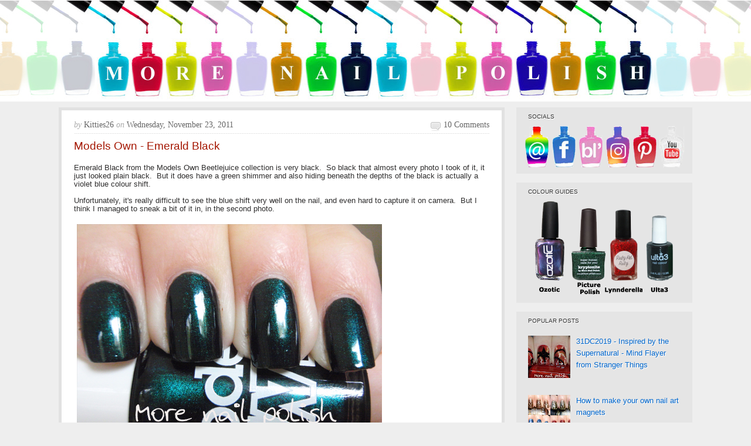

--- FILE ---
content_type: text/html; charset=UTF-8
request_url: https://www.morenailpolish.com/2011/11/models-own-emerald-black.html?showComment=1322158988684
body_size: 22361
content:
<!DOCTYPE html>
<html xmlns='http://www.w3.org/1999/xhtml' xmlns:b='http://www.google.com/2005/gml/b' xmlns:data='http://www.google.com/2005/gml/data' xmlns:expr='http://www.google.com/2005/gml/expr'>
<head>
<link href='https://www.blogger.com/static/v1/widgets/2944754296-widget_css_bundle.css' rel='stylesheet' type='text/css'/>
<title>Models Own - Emerald Black ~ More Nail Polish</title>
<meta content='width=device-width, initial-scale=1' name='viewport'/>
<!-- Meta Tags ~ www.blogtipsntricks.com -->
<meta charset='UTF-8'/>
<!-- /Meta Tags ~ www.blogtipsntricks.com -->
<style id='page-skin-1' type='text/css'><!--
/*
*/
/*****************************************
reset.css
******************************************/
html {margin:0;padding:0;border:0;}
body, div, span, object, iframe, h1, h2, h3, h4, h5, h6, p, blockquote, pre, a, abbr, acronym, address, code, del, dfn, em, img, q, dl, dt, dd, fieldset, form, label, legend, table, caption, tbody, tfoot, thead, tr, th, td, article, aside, dialog, figure, footer, header, hgroup, nav, section {margin:0;padding:0;border:0;font-size:100%;font:inherit;vertical-align:baseline;}
article, aside, details, figcaption, figure, dialog, footer, header, hgroup, menu, nav, section {display:block;}
body, .body-fauxcolumn-outer {line-height:1;background:white;}
table {border-collapse:separate;border-spacing:0;}
caption, th, td {text-align:left;font-weight:normal;float:none !important;}
table, th, td {vertical-align:middle;}
body,h1,h2,h2 a,h2 a:visited,h3,h4,h5,h6,p,input,select,textarea {color: #333;	font-family: Verdana,Arial, Helvetica, Tahoma, sans-serif;font-size: .8em;font-weight: normal;line-height: .8em;margin: 0;padding: 0;text-decoration: none;}
h1, h2, h3, h4, h5, h6 {color: #333333;margin: 0 10px 10px;}
.post h1, .post h2, .post h2 a {margin: 0 0 15px;}
h1 {color: #A41600;font-size: 1.5em;line-height: 36px;}
h2, h2 a, h2 a:visited {color: #A41600;font-size: 1.2em;line-height: 36px;}
h3 {font-size:1em;}h4 {font-size:.8em;}h5 {font-size:.8em;}h6 {font-size:.8em;}
h1 img, h2 img, h3 img, h4 img, h5 img, h6 img {margin:0;}
li, ol, ul {list-style-type: none; margin: 0; padding: 0; }
ol li { list-style-type: decimal; }
ol, ul { margin: 0; padding: 0 0 20px; }
ol { margin: 0 0 0 35px; }
ul li { list-style-type: square; padding: 0;}
.post ul li, .page ul li { list-style-type: square; margin: 0 0 0 25px; }
ul ul, ol ol { padding: 0; }
/*****************************************
Global Links CSS
******************************************/
a, a:link, a:visited{ color:#A41600;  text-decoration:none; }
a:hover, a:active{ text-decoration:underline; }
body{ background:#eeeeee; height: 100%; }
.clr { clear:both; float:none; }
/*****************************************
Wrappers
******************************************/
.blogoutter-wrapper {  width: 100%;   }
.bloginner-wrapper {      background: url("https://blogger.googleusercontent.com/img/b/R29vZ2xl/AVvXsEgsK3GT1bZJFATkgBIBmqkrYO4CsE7P5QDk4FGF7gysLC-tdNh3AmP083WWFI-US1FRzzg1ZpcvrUJsgJFajIBKJBcSLcLNAGnn9rY6ZrLWTYGVOxOv0PTLW6dzC2zZvoG7yZtN3mbkU7Fr/s1980/banner-new.jpg") no-repeat #000 center;  color: #fff; background-color:#fff;  min-height: 172px; margin: 0 auto;  	overflow: hidden;  position: relative;  z-index: 999;  }
.header-wrapper {    margin-right:auto;    width: auto;  }
.ct-wrapper {    padding:0px 20px;    position:relative;    max-width: 1080px;    margin: 0 auto;  }
.outer-wrapper{   position: relative;  width:100%;  padding:10px 0;  }
.main-wrapper {    width:auto;    margin-right:320px;   }
#content {  background:#fff;  border: 5px solid #E1E1E1;  position: relative;  }
.sidebar-wrapper {   width:300px; position:absolute;   right:0px;   margin:0;   padding:10px 0;   border:medium none;  top:0; bottom:0;  display:block;  }
#footer-wrapper {  width:100%; }
/*****************************************
Header CSS
******************************************/
#header{  max-width:750px; margin: 0; float:left; width:auto; padding: 0; overflow:hidden;  z-index : 999;  min-width: 280px; }
#header-inner{  margin: 20px 0 10px 0px; padding:0; }
#header h1 {  font-size: 0px;  line-height: 0px;  color: #fff;  margin: 0; }
#header h1 a, #header h1.title a:hover {  color: #fff;  text-decoration: none;  }
#header p.description{  color: #fff;  font-family: Georgia, Times, 'Times New Roman', serif;  font-size: 1em;  font-style: italic;  }
#header img{  border:0 none;   background:none;   width:auto;  height:auto;  margin:0 auto;}
#header-right {   float: right;  }
/*****************************************
Main Menu CSS
******************************************/
.navigation {  float: left; width: 100%;  }
/***** Sub Menu *****/
.sub-nav-menu {  background: #222;  width: 100%;  margin:15px auto;  padding:0;  z-index:299;  }
.sub-nav-menu ul{  list-style:none;  color: #DDD;  margin:0;  padding:0;  z-index: 999;  }
.sub-nav-menu ul li {  list-style:none;  line-height:34px;  position:relative;  display: inline-block;  }
.sub-nav-menu li a {  background: transparent;  color: #DDDDDD;  display: block;  font-size: 13px;  font-family: Arial,Helvetica,Tahoma,sans-serif;  padding: 0px 17px 0px 15px;  position: relative;  text-decoration: none;  text-transform:capitalize;  }
.sub-nav-menu li a:hover {  background: #333;  color: #FFFFFF;  }
.sub-nav-menu ul li ul {  background-color: #333333;  border-color: #222222;  border-right: 1px solid #222222;  border-style: solid;
border-width: 0 1px 1px;  width: 160px;  margin: 0px;  position:absolute;  visibility:hidden;  display: inline;  padding:0px;  height:auto;  }
.sub-nav-menu ul li:hover ul {  visibility:visible;  }
.sub-nav-menu ul ul ul {  left: 160px;  position: absolute;  top: 0;  visibility:hidden !important;  }
.sub-nav-menu ul ul li:hover ul {  visibility:visible !important;  }
.sub-nav-menu li li:first-child {  border-top:none;  }
.sub-nav-menu li li:last-child {  border-bottom:none;  }
.sub-nav-menu li li {  border-bottom: 1px solid #222;  border-top:#222;  float:none !important;  display:block;  }
.sub-nav-menu li li a {  background: none repeat scroll 0 0 transparent;  color: #fff;  font-size: 11px;  padding: 5px 10px;  line-height: 22px !important;  }
.sub-nav-menu ul li li a:hover {  background: none repeat scroll 0 0 #222;  color: #fff;  }
/*****************************************
Sidebar widgets
******************************************/
#follow-me {margin: 0px -15px 0px;}
#AdSense1 {padding: 5px 0px;}
/*****************************************
Blog Post CSS
******************************************/
.post {  background: url("https://blogger.googleusercontent.com/img/b/R29vZ2xl/AVvXsEg5CPFMKknCBrB6Ss9zjmKeQ5CAf6BVOoxzlHGROf_tIvbk-xQPrUSR35W5Kbh_UJGS_LAPU5SBsek9vgRY8yf-tWKurcCXzectKZKzTKkNUnkOz_o8JllaaLjMl89JwJAxP38HvzBnIjw/s1600/post.png") repeat-x scroll center bottom transparent;  border-left: 1px solid #FFFFFF;  border-right: 1px solid #FFFFFF;  padding:20px;  }
h1.post-title {  font-family: Verdana,Arial,Tahoma,;  font-weight: normal;  font-color: #A41600;  font-size: 1.5em;  line-height: 1.1em;  }
h1.post-title a { color:#A41600; text-decoration:none;  }
a:link {  color:#0066CC;  text-decoration:none;  }
a:visited {  color:#4900cc;  text-decoration:none;  }
h1.post-title a:hover {  color:#333;  text-decoration:none;  }
.post-body {  font-size: 1em;  color: #2F2E2E;  font-family: Verdana,Arial,Tahoma;  font-weight: normal;  padding:5px 0;  margin:0;  text-transform:auto;  line-height:1.1em;  word-wrap:break-word;  }
.post-body img{  max-width:100%;  padding:5px;  width:auto;  }
.post-header {  background: url("https://blogger.googleusercontent.com/img/b/R29vZ2xl/AVvXsEjYQgjDIU9cX5v7U4H76FAO-LXUN1CLSUqIcDVEQiaeqoMSO4OAvRjYrUmiwoceicL1ocBqUxMZyPEFF_7V-QH5V4QeBTfALb2nIq0VntQo30p7KFGkgQfBmTe-39UBNeWWvYlm0SXVO70/s1600/dotted-line.gif") repeat-x scroll center bottom transparent;  color: #666;  font-family: Georgia,Times,'Times New Roman',serif;  font-size: 14px;  margin: 0px 0 10px;  padding: 0px 0 10px;  text-transform:capitalize;  }
.post-comment-link {  width:auto;  height:19px;  font-family: Georgia,Times,'Times New Roman',serif;  font-size:14px;  text-transform:capitalize;  background:url("https://blogger.googleusercontent.com/img/b/R29vZ2xl/AVvXsEiqgaGUaqQWNbRn-sXDJ7zfkRxF8pO5mHM9NnPg0mVdmqRf9pFQCyn9_8TqsDn8p8FKnCHC7ifTYzBGgTufZI1N5D5U8Z6gwXPs2qeENpcDb8BTwFZ4dIpG7U_6uH6XfK9qd6-IkIn97-o/s1600/comment-icon.png") no-repeat 5px 0px transparent;  float:right;  text-align: right;  color:#666;  padding: 0 0 0 27px;  }
.post-comment-link a {  color:#666;  text-decoration:none;  }
.post-comment-link a:hover{  color:#666;  text-decoration:underline;  }
.post-footer-line-1 {  border-top: 1px dotted #DDDDDD;  clear: both;  color: #999999;  font-family: Georgia,Times,'Times New Roman',serif;  font-size: 14px;  font-style: italic;  padding: 10px 0 0;  }
.post-labels {  background: url("https://blogger.googleusercontent.com/img/b/R29vZ2xl/AVvXsEhmheWik8E7ZA6oabzjFhVMkc5oNjnxqfbuFsKQq8Ax5Ec41IarIb7uP-F_U_qfNMoBn-KlWzBL_z-XxTFRMLOn8kvN3qHnRELsUE3CXqou880ZGi64RDoPwozOM4gFMcOSLEHSW2voVcg/s1600/icon-tags.png") no-repeat scroll left top transparent;  margin: 0 0 0 10px;  padding: 1px 0 2px 20px;  color: #999999;  font-family: Georgia,Times,'Times New Roman',serif;  font-size: 14px;  font-style: italic;  }
.post-labels a {  color:#666;  text-decoration:none;  }
.post-labels a:hover {  color:#666;  text-decoration:underline;  }
#blog-pager-newer-link a { padding:0px 8px 0px 8px;  }
#blog-pager-older-link a { padding:0px 8px 0px 8px;  }
#blog-pager-home-link a { padding: 4px 8px 4px 8px;  }
#blog-pager { padding: 10px 10px 10px 20px;  }
.showpageNum a {  margin:0 4px;  text-decoration: none;  border: 1px solid #DDDDDD;  padding: 5px 8px;  background: #fff;  }
.showpageOf {  display:none;  }
.showpageNum a:hover {  border: 1px solid #DDDDDD;  background: #f5f5f5;  text-decoration: underline;  }
.showpagePoint {  color:#A41600;  border: 1px solid #DDDDDD;  padding: 5px 8px;  margin: 2px;  background: #f5f5f5;  text-decoration: none;  }
/*****************************************
post highlighter CSS
******************************************/
.post blockquote {  background: url("https://blogger.googleusercontent.com/img/b/R29vZ2xl/AVvXsEgzeIW_1Aj0fuyyLitanKbePSCEeel8ylRIiXtaTTrLCJkvPN7QVuRzMz1bXKtH83RX4tvfeNNJFc19Q9nn80TJf3cIshFE_D1FREOIASaaudAfHXl5nS68a566dOJ3uCOBQXgcH3I6EJQ/s1600/blockquote.png") no-repeat scroll left top #F5F5F5;  color: #666666;  font-family: Georgia,Times,'Times New Roman',serif;  font-size: 16px;  font-style: italic;  line-height: 22px;  margin: 0 0 20px -20px;  padding: 25px 30px 25px 80px;  }
/*****************************************
custom widget CSS
******************************************/
/***** Profile Widget CSS *****/
.Profile img { border:1px solid #cecece; background:#fff; float:left; margin:5px 10px 5px 0; padding:5px;  -webkit-border-radius: 50px;	-moz-border-radius: 50px;	border-radius: 50px; }
.profile-data { color:#999999; font:bold 1em Verdana,Arial,Helvetica,Tahoma,sans-serif; font-variant:small-caps; margin:0; text-transform:capitalize;}
.profile-datablock { margin:0.5em 0;}
.profile-textblock { line-height:1.6em; margin:0.5em 0;}
a.profile-link { clear:both; display:block; font:80% monospace; padding:10px 0; text-align:center; text-transform:capitalize;  }
/*****************************************
Sidebar CSS
******************************************/
.sidebar{ margin:0; padding:0; display:block; }
.sidebar h2, .sidebar h5 {  background:#e5e5e5;  font-family: Verdana,Arial,Helvetica,Tahoma,sans-serif;  font-size: .8em;  font-weight: normal;  color:#333333;  text-transform:uppercase;  text-shadow: 1px 1px #FFFFFF;  line-height: 22px;  margin: 0 0 5px;  }
.sidebar .widget{  background-color: #E5E5E5;  margin: 0 0 15px;  padding: 5px 20px;  }
.sidebar .widget-content{  color: #A41600;  font-family: Verdana,Arial,Helvetica,Tahoma,sans-serif;  font-size: 13px;  line-height: 20px;  text-shadow: 1px 1px #FFFFFF;  }
.sidebar ul li{  margin:0 20px 0 0px;  padding:0;  list-style-type: square;  word-wrap: break-word;  color: #333;  }
.sidebar a:link{  color:#0066CC;  text-decoration:none;  }
.sidebar a:visited {  color:#4900cc;  text-decoration:none;  }
.sidebar a:hover{  color:#cc0f00;  text-decoration:underline;  }
/*****************************************
Popular Posts
******************************************/
.popular-posts ul li{  margin:0;  padding:0;  list-style-type: none;  word-wrap: break-word;  color: #333;  }
/*****************************************
Footer CSS
******************************************/
#footer-wrap{  font-family: Verdana,Arial,Helvetica,Tahoma,sans-serif;  font-weight: normal;  font-size: 13px;  line-height: 22px;  color: #676767;  padding: 20px 0;  }
#footer-wrap .gototop {  float: left; text-align: left;  }
#footer-wrap .creds {  float: right;  text-align: right;  }
#footer-wrap a{  color: #a5a5a5;  text-decoration:none;  }
#footer-wrap a:hover{  color:#fff;  text-decoration:none;  }
/*****************************************
Comments CSS
******************************************/
#comments h4 {
margin:1em 0;
font-weight: bold;
line-height: 1.4em;
text-transform:uppercase;
letter-spacing:.2em;
color: #666666;
padding-left:10px;
}
#comments-block {
margin:1em 0 1.5em;
line-height:1.6em;
}
#comments-block .comment-author {
margin:.5em 0;
}
#comments-block .comment-body {
margin:.25em 0 0;
}
#comments-block .comment-footer {
margin:-.25em 0 2em;
line-height: 1.4em;
text-transform:uppercase;
letter-spacing:.1em;
}
#comments-block .comment-body p {
margin:0 0 .75em;
}
#comments ol {margin-left:5px;}
#comments p {font-size:1em; line-height:1em; padding-right:10px;}
#comments ol li {list-style-type:none;}
.deleted-comment {
font-style:italic;
color:gray;
}
.feed-links {
clear: both;
line-height: 2.5em;
}
#blog-pager-newer-link {
float: left;
}
#blog-pager-older-link {
float: right;
}
#blog-pager {
text-align: center;
}
#comment-editor{  margin: 5px 5px 5px 5px;  }
/*****************************************
Hiding Header Date and Feed Links
******************************************/
h2.date-header{display:none;}
/* Ozotics
----------------------------------------------- */
.ozoticcontainer{
position: relative;
padding-bottom:10px;
/*Add a height attribute and set to largest image's height to prevent overlaying*/
}
.ozoticcontainer .thumbnail img{
border: 1px solid white;
margin: 0;
padding: 0;
display:inline;
}
.ozoticcontainer .thumbnail:hover{
background-color: transparent;
margin: 0;
padding: 0;
}
.ozoticcontainer .thumbnail:hover img{
border: 1px solid black;
}
.ozoticcontainer .thumbnail span{ /*CSS for enlarged image*/
position: absolute;
background-color: #fff;
padding: 5px 5px 13px 5px;
left: -10000px;
border: 5px solid black;
visibility: hidden;
color: black;
text-decoration: none;
}
.ozoticcontainer .thumbnail span img{ /*CSS for enlarged image*/
border-width: 0;
padding: 2px;
margin: 0px 0px 0px 0px ;
}
.ozoticcontainer .thumbnail:hover span{ /*CSS for enlarged image*/
visibility: visible;
top: -500px;
left: 0px; /*position where enlarged image should offset horizontally */
z-index: 50;
}
/*****************************************
Responsive styles
******************************************/
@media screen and (max-width: 960px) {
#header {  float:none;  max-width:none;  text-align:center;  }
#header-inner {  margin-bottom:0px;  }
#header h1 {  margin-right:0px;  }
#header p.description {  margin:0;  }
#header-right {  text-align: center;  width: 100%;  }
#search{  float: none;  padding: 5px 0 10px 0;  }
.ct-wrapper{  padding:0;  }
.sidebar-wrapper .widget {  border: none;  margin: 0px auto 10px auto;  padding: 10px 20px;  }
.footer-wrap {  padding: 20px !important;  }
#footer-wrap .gototop, #footer-wrap .creds {  float: none;  text-align: center;  }
.bloginner-wrapper {      background: url("https://blogger.googleusercontent.com/img/b/R29vZ2xl/AVvXsEgsK3GT1bZJFATkgBIBmqkrYO4CsE7P5QDk4FGF7gysLC-tdNh3AmP083WWFI-US1FRzzg1ZpcvrUJsgJFajIBKJBcSLcLNAGnn9rY6ZrLWTYGVOxOv0PTLW6dzC2zZvoG7yZtN3mbkU7Fr/s960/banner-new.jpg") no-repeat #000 center;  color: #fff;  max-width: 960px; min-height: 70px;  margin: 0 auto;  	overflow: hidden;  position: relative;  z-index: 999;  }
}
@media screen and (max-width: 800px) {
.post-body img { max-width: 390px;}
.bloginner-wrapper {      background: url("https://blogger.googleusercontent.com/img/b/R29vZ2xl/AVvXsEgsK3GT1bZJFATkgBIBmqkrYO4CsE7P5QDk4FGF7gysLC-tdNh3AmP083WWFI-US1FRzzg1ZpcvrUJsgJFajIBKJBcSLcLNAGnn9rY6ZrLWTYGVOxOv0PTLW6dzC2zZvoG7yZtN3mbkU7Fr/s800/banner-new.jpgg") no-repeat #000 center;  color: #fff;  max-width: 800px; min-height: 65px;  margin: 0 auto;  	overflow: hidden;  position: relative;  z-index: 999;  }
}
@media screen and (max-width: 765px){
.header-wrapper {    margin-right: 0;    min-height: 0;    width: 100%;    }
#header {    text-align: center;    width: 100%;    max-width: none;    }
#header-inner {   margin:30px 0 0;  }
.sub-nav-menu {  margin: 0;  }
.outer-wrapper {  padding: 0;  }
#content {  clear: both;    border: none;  padding: 0.1px;  }
.main-wrapper{    margin-right:0;    width:100%;    min-height: 0px;    }
.sidebar-wrapper{   position:relative; top:auto;  right:auto;  clear:both;  left:auto;  padding: 0;  width:auto;  background: none;  }
#comment-editor {    margin:10px;    }
.post-body img { max-width: 700px; }
.bloginner-wrapper {      background: url("https://blogger.googleusercontent.com/img/b/R29vZ2xl/AVvXsEgsK3GT1bZJFATkgBIBmqkrYO4CsE7P5QDk4FGF7gysLC-tdNh3AmP083WWFI-US1FRzzg1ZpcvrUJsgJFajIBKJBcSLcLNAGnn9rY6ZrLWTYGVOxOv0PTLW6dzC2zZvoG7yZtN3mbkU7Fr/s765/banner-new.jpg") no-repeat #000 center;  color: #fff;  max-width: 768px; min-height: 60px;  margin: 0 auto;  	overflow: hidden;  position: relative;  z-index: 999;  }
.ozoticcontainer .thumbnail:hover span{ top: -200px;
}
@media screen and (max-width: 640px){
.post-body img { max-width: 600px; }
.ozoticcontainer .thumbnail:hover span{ top: -200px;
}
@media screen and (max-width: 500px){
#header img {    width:100%;    }
.post-comment-link {  display: none;  }
.post-body img { max-width: 430px; }
.bloginner-wrapper {      background: url("https://blogger.googleusercontent.com/img/b/R29vZ2xl/AVvXsEgsK3GT1bZJFATkgBIBmqkrYO4CsE7P5QDk4FGF7gysLC-tdNh3AmP083WWFI-US1FRzzg1ZpcvrUJsgJFajIBKJBcSLcLNAGnn9rY6ZrLWTYGVOxOv0PTLW6dzC2zZvoG7yZtN3mbkU7Fr/s500/banner-new.jpg") no-repeat #000 center;  color: #fff;  max-width: 500px; min-height: 40px;  margin: 0 auto;  	overflow: hidden;  position: relative;  z-index: 999;  }
.ozoticcontainer .thumbnail:hover span{ top: -200px;
}
@media screen and (max-width: 420px){
.comments .comments-content .datetime{    display:block;    float:none;    }
.post-body img{  max-width: 300px; }
.bloginner-wrapper {      background: url("https://blogger.googleusercontent.com/img/b/R29vZ2xl/AVvXsEgsK3GT1bZJFATkgBIBmqkrYO4CsE7P5QDk4FGF7gysLC-tdNh3AmP083WWFI-US1FRzzg1ZpcvrUJsgJFajIBKJBcSLcLNAGnn9rY6ZrLWTYGVOxOv0PTLW6dzC2zZvoG7yZtN3mbkU7Fr/s420/banner-new.jpg") no-repeat #000 center;  color: #fff;  max-width: 420px; min-height: 0px;  margin: 0 auto;  	overflow: hidden;  position: relative;  z-index: 999;  }
.ozoticcontainer .thumbnail:hover span{ top: -200px;}
.linkwithin_posts a {float:none !important;}
@media screen and (max-width: 320px){
.post-body img{  max-width: 270px; }
.comments .comments-content .comment-replies {    margin-left: 0;    }
.bloginner-wrapper {      background: url("https://blogger.googleusercontent.com/img/b/R29vZ2xl/AVvXsEgsK3GT1bZJFATkgBIBmqkrYO4CsE7P5QDk4FGF7gysLC-tdNh3AmP083WWFI-US1FRzzg1ZpcvrUJsgJFajIBKJBcSLcLNAGnn9rY6ZrLWTYGVOxOv0PTLW6dzC2zZvoG7yZtN3mbkU7Fr/s320/banner-new.jpg") no-repeat #000 center;  color: #fff;  max-width: 320px; min-height: 0px;  margin: 0 auto;  	overflow: hidden;  position: relative;  z-index: 999;  }
.linkwithin_posts a {float:none !important;}
.ozoticcontainer .thumbnail:hover span{ top: -200px;}

--></style>
<style type='text/css'>
.outer-wrapper{
min-height:1250px;
}
</style>
<script src="//ajax.googleapis.com/ajax/libs/jquery/1.7.1/jquery.min.js" type="text/javascript"></script>
<link href='https://www.blogger.com/dyn-css/authorization.css?targetBlogID=453798057807469353&amp;zx=c4ed3739-018b-465b-9b7e-a5cdba8a6416' media='none' onload='if(media!=&#39;all&#39;)media=&#39;all&#39;' rel='stylesheet'/><noscript><link href='https://www.blogger.com/dyn-css/authorization.css?targetBlogID=453798057807469353&amp;zx=c4ed3739-018b-465b-9b7e-a5cdba8a6416' rel='stylesheet'/></noscript>
<meta name='google-adsense-platform-account' content='ca-host-pub-1556223355139109'/>
<meta name='google-adsense-platform-domain' content='blogspot.com'/>

<!-- data-ad-client=ca-pub-8341322977257030 -->

</head>
<!--<body>-->
<body>
<div class='blogoutter-wrapper'><a href='http://www.morenailpolish.com'>
<div class='bloginner-wrapper'>
<div class='ct-wrapper'>
<div class='header-wrapper'>
<div class='header section' id='header'><div class='widget Header' data-version='1' id='Header1'>
<div id='header-inner'>
<a href='https://www.morenailpolish.com/' style='display: block'>
<img alt='More Nail Polish' id='Header1_headerimg' src='https://blogger.googleusercontent.com/img/b/R29vZ2xl/AVvXsEiT-1QiDmExhaHSMY2jAOFrndygxXJBwEY7mUn3FVfwgUXasg16_MUxadE6KSjI98BFOCmgF_7KcCUK7NbDcMLUY3aDTe-LMSoONHFt6Hr6mQSVZGnd6ZI_LaMVWhdWMoOlZlcNRHGvco0/s1600/blankbanner.png' style='display: block'/>
</a>
</div>
</div></div>
<div class='header-right-wrap no-items section' id='header-right-wrap'></div>
</div><!-- /header-wrapper -->
</div><!-- /ct-wrapper -->
</div></a><!-- /bloginner-wrapper -->
<div class='navigation no-items section' id='navigation'></div>
<div class='clr'></div>
<div class='ct-wrapper'>
<div class='outer-wrapper'>
<div class='main-wrapper'>
<div class='content section' id='content'><div class='widget Blog' data-version='1' id='Blog1'>
<div class='blog-posts hfeed'>
<!--Can't find substitution for tag [defaultAdStart]-->

          <div class="date-outer">
        
<h2 class='date-header'><span>Wednesday, November 23, 2011</span></h2>

          <div class="date-posts">
        
<div class='post-outer'>
<div class='post hentry uncustomized-post-template'>
<div class='post-header'>
<div class='post-header-line-1'></div>
<span class='post-author vcard'>
<span class='fn'><i style='color: #aaa; text-transform:lowercase; font-style:italic; font-family: Georgia,Times,&#39;Times New Roman&#39;,serif'>by</i>
Kitties26</span>
</span>
<i style='color: #aaa; text-transform:lowercase; font-style:italic; font-family: Georgia,Times,&#39;Times New Roman&#39;,serif'>on</i>
<span class='post-timestamp'>
Wednesday, November 23, 2011
</span>
<span class='post-comment-link'>
<a href='https://www.morenailpolish.com/2011/11/models-own-emerald-black.html#comment-form' onclick=''>10 comments</a>
</span>
</div>
<h1 class='post-title entry-title'>
Models Own - Emerald Black
</h1>
<div class='post-body entry-content' id='post-body-5324877246280461624'>
<div class="separator" style="clear: both; text-align: left;">
Emerald Black from the Models Own Beetlejuice collection is very black.&nbsp; So black that almost every photo I took of it, it just looked plain black.&nbsp; But it does have a green shimmer and also hiding beneath the depths of the black is actually a violet blue colour shift.&nbsp;&nbsp;</div>
<div class="separator" style="clear: both; text-align: left;">
<br /></div>
<div class="separator" style="clear: both; text-align: left;">
Unfortunately, it's really difficult to see the blue shift very well on the nail, and even hard to capture it on camera.&nbsp; But I think I managed to sneak a bit of it in, in the second photo.</div>
<div class="separator" style="clear: both; text-align: left;">
<br /></div>
<div class="separator" style="clear: both; text-align: center;">
<a href="https://blogger.googleusercontent.com/img/b/R29vZ2xl/AVvXsEhY-DIIkbIVv_QH7V_Jx8o8l9zgRR46_44HPr9jVXLIku5TUsMeOOaH0UnL4WjAVOKPXAf_ZnqEcLd4_EsrBSGEDe1H25B2SHHZ9NikWCEzVhltz3Gr8IC8hIf1bEyMZx45pOc17W8rbQTA/s1600/MO-green-black.jpg" imageanchor="1" style="clear: left; float: left; margin-bottom: 1em; margin-right: 1em;"><img border="0" src="https://blogger.googleusercontent.com/img/b/R29vZ2xl/AVvXsEhY-DIIkbIVv_QH7V_Jx8o8l9zgRR46_44HPr9jVXLIku5TUsMeOOaH0UnL4WjAVOKPXAf_ZnqEcLd4_EsrBSGEDe1H25B2SHHZ9NikWCEzVhltz3Gr8IC8hIf1bEyMZx45pOc17W8rbQTA/s1600/MO-green-black.jpg" /></a></div>
<br />
<div class="separator" style="clear: both; text-align: left;">
At this acute angle, with lighting from behind, you can see the blue, you can also see how blue it is in the bottle at this angle too.</div>
<div class="separator" style="clear: both; text-align: left;">
<br /></div>
<div class="separator" style="clear: both; text-align: center;">
<a href="https://blogger.googleusercontent.com/img/b/R29vZ2xl/AVvXsEgSIa21-Hxhl3Ve5pVewk1Ks5AwTWuwbm28QROQcuAllW5G8EdjI1asjAOJT0l8ZY9_xR9CGElLo8cAcf9FHS6dO7qj0KPKJu3DJkqyLz5bi3QvBgIo4LAMtQWCpRUamKnehFClzRth2Ooi/s1600/MO-green-black2.jpg" imageanchor="1" style="clear: left; float: left; margin-bottom: 1em; margin-right: 1em;"><img border="0" src="https://blogger.googleusercontent.com/img/b/R29vZ2xl/AVvXsEgSIa21-Hxhl3Ve5pVewk1Ks5AwTWuwbm28QROQcuAllW5G8EdjI1asjAOJT0l8ZY9_xR9CGElLo8cAcf9FHS6dO7qj0KPKJu3DJkqyLz5bi3QvBgIo4LAMtQWCpRUamKnehFClzRth2Ooi/s1600/MO-green-black2.jpg" /></a></div>
<br />
<div class="separator" style="clear: both; text-align: left;">
This shot is with artificial light, and probably shows what it looks like most of the time.</div>
<div class="separator" style="clear: both; text-align: left;">
<br /></div>
<div class="separator" style="clear: both; text-align: center;">
<a href="https://blogger.googleusercontent.com/img/b/R29vZ2xl/AVvXsEitrqMyF_SD4LqL7uSaxVuhIIsfZ9KBWSQE8BeZWjAwzDZeWOQVjcbF3UsJyox5ROaaoHyooFn5xRjXV6jbzO9WZ4SZMcMZ1JOD4F7bRpGHM-CdjW-lNcGnue-trTwObaPpwuwTYMu8FDlF/s1600/MO-green-black3.jpg" imageanchor="1" style="clear: left; float: left; margin-bottom: 1em; margin-right: 1em;"><img border="0" src="https://blogger.googleusercontent.com/img/b/R29vZ2xl/AVvXsEitrqMyF_SD4LqL7uSaxVuhIIsfZ9KBWSQE8BeZWjAwzDZeWOQVjcbF3UsJyox5ROaaoHyooFn5xRjXV6jbzO9WZ4SZMcMZ1JOD4F7bRpGHM-CdjW-lNcGnue-trTwObaPpwuwTYMu8FDlF/s1600/MO-green-black3.jpg" /></a></div>
<br />
<div class="separator" style="clear: both; text-align: left;">
And with the LED macro light.</div>
<div class="separator" style="clear: both; text-align: left;">
<br /></div>
<div class="separator" style="clear: both; text-align: center;">
<a href="https://blogger.googleusercontent.com/img/b/R29vZ2xl/AVvXsEgtSRq-wH_lLQ9HIWAhmwsDV1mmpSWP-FoHoCQdapWaCDL2JTu2FChdXYiZVXgSxxSRoEeHvWXgZEGUDdCZ9B3PvwodzZncBF4bswPC3wwqQTb7Zc5IITbn23Z_BCdGLYf9NNofUFnESqHo/s1600/MO-green-black4.jpg" imageanchor="1" style="clear: left; float: left; margin-bottom: 1em; margin-right: 1em;"><img border="0" src="https://blogger.googleusercontent.com/img/b/R29vZ2xl/AVvXsEgtSRq-wH_lLQ9HIWAhmwsDV1mmpSWP-FoHoCQdapWaCDL2JTu2FChdXYiZVXgSxxSRoEeHvWXgZEGUDdCZ9B3PvwodzZncBF4bswPC3wwqQTb7Zc5IITbn23Z_BCdGLYf9NNofUFnESqHo/s1600/MO-green-black4.jpg" /></a></div>
<br />
<div class="separator" style="clear: both; text-align: left;">
The only polish I have that shifts from green to blue is my colour morphing top coat.&nbsp; So I put a layer over black on the index and pinky fingers to compare the difference.</div>
<div class="separator" style="clear: both; text-align: left;">
<br /></div>
<div class="separator" style="clear: both; text-align: center;">
<a href="https://blogger.googleusercontent.com/img/b/R29vZ2xl/AVvXsEjaMQTuqfLQgKNenaBwwtOpsRg983KSZn3A2ykoSfbtCdbbnvwgSlRRaIvyhkwqHs8eIiLOM7Fqz5-al5pB80XveTyAXzsl1PM7KZhyfNiv1nnjJJG3bxSrg-bOnDZUYR8-nlTR93KSdXIq/s1600/MO-green-black-comp1.jpg" imageanchor="1" style="clear: left; float: left; margin-bottom: 1em; margin-right: 1em;"><img border="0" src="https://blogger.googleusercontent.com/img/b/R29vZ2xl/AVvXsEjaMQTuqfLQgKNenaBwwtOpsRg983KSZn3A2ykoSfbtCdbbnvwgSlRRaIvyhkwqHs8eIiLOM7Fqz5-al5pB80XveTyAXzsl1PM7KZhyfNiv1nnjJJG3bxSrg-bOnDZUYR8-nlTR93KSdXIq/s1600/MO-green-black-comp1.jpg" /></a></div>
<br />
<div class="separator" style="clear: both; text-align: left;">
As you can see, the blue shift is identical and below, the green base is identical too.&nbsp; The only difference is that the Models Own polish is a very pigmented black, which means you lose most of the shimmer.</div>
<div class="separator" style="clear: both; text-align: left;">
<br /></div>
<div class="separator" style="clear: both; text-align: center;">
<a href="https://blogger.googleusercontent.com/img/b/R29vZ2xl/AVvXsEh2OlPpiX7QRDh7M7ZAJ8ZKbr-1l4fdPUQkiRzYhelXDJY0Fva4HZTGJF7DC9Ta3lfvyYCdG9hJlRMDozMCKIUOIWBJDFXwpG9Q_iZ04qThk9_cee-j6MMZ5IrStB0PJdP263HJXbJxxdSS/s1600/MO-green-black-comp2.jpg" imageanchor="1" style="clear: left; float: left; margin-bottom: 1em; margin-right: 1em;"><img border="0" src="https://blogger.googleusercontent.com/img/b/R29vZ2xl/AVvXsEh2OlPpiX7QRDh7M7ZAJ8ZKbr-1l4fdPUQkiRzYhelXDJY0Fva4HZTGJF7DC9Ta3lfvyYCdG9hJlRMDozMCKIUOIWBJDFXwpG9Q_iZ04qThk9_cee-j6MMZ5IrStB0PJdP263HJXbJxxdSS/s1600/MO-green-black-comp2.jpg" /></a></div>
<br />
<div class="separator" style="clear: both; text-align: left;">
</div>
<div class="separator" style="clear: both; text-align: center;">
<a href="https://blogger.googleusercontent.com/img/b/R29vZ2xl/AVvXsEhiECRaB2OXEaciTXSp0rhDa6X65L0KqQFSvlurLL6v9uDIhoT5-l1uke4IkfRFiA5Q6iuTevDjNagg1JKbxqVon5oxUNypqL1TbxXUMZoN87mM0fsnNNn_Tbus1PFhyphenhyphenkrxJl2gfoIfY-2F/s1600/MO-green-black-comp3.jpg" imageanchor="1" style="clear: left; float: left; margin-bottom: 1em; margin-right: 1em;"><img border="0" src="https://blogger.googleusercontent.com/img/b/R29vZ2xl/AVvXsEhiECRaB2OXEaciTXSp0rhDa6X65L0KqQFSvlurLL6v9uDIhoT5-l1uke4IkfRFiA5Q6iuTevDjNagg1JKbxqVon5oxUNypqL1TbxXUMZoN87mM0fsnNNn_Tbus1PFhyphenhyphenkrxJl2gfoIfY-2F/s1600/MO-green-black-comp3.jpg" /></a></div>
<br />
<div class="separator" style="clear: both; text-align: left;">
</div>
<div class="separator" style="clear: both; text-align: center;">
<a href="https://blogger.googleusercontent.com/img/b/R29vZ2xl/AVvXsEhRIlDPuSMSfl46on6ZfpOIaPWqqAsM-bt01c27bh_rhny6AJBnxuEYO0IMh8lglSiyf1JIT8m2ZYddW1vk7vYAxl79xzljd0ZNNaJtcd6oIpm9vvO4Ts7b-z9-9r9k-lRsnExQ6Nsjxq3C/s1600/MO-green-black-comp4.jpg" imageanchor="1" style="clear: left; float: left; margin-bottom: 1em; margin-right: 1em;"><img border="0" src="https://blogger.googleusercontent.com/img/b/R29vZ2xl/AVvXsEhRIlDPuSMSfl46on6ZfpOIaPWqqAsM-bt01c27bh_rhny6AJBnxuEYO0IMh8lglSiyf1JIT8m2ZYddW1vk7vYAxl79xzljd0ZNNaJtcd6oIpm9vvO4Ts7b-z9-9r9k-lRsnExQ6Nsjxq3C/s1600/MO-green-black-comp4.jpg" /></a></div>
<br />
<div class="separator" style="clear: both; text-align: left;">
I love it idea of this polish, but for me it's just a bit too richly pigmented with black, resulting in the loss of much of the duochrome shift.&nbsp; </div>
<div style='clear: both;'></div>
</div>
<div class='post-footer'>
<div class='post-footer-line post-footer-line-1'>
<span class='post-comment-link'>
<a href='https://www.morenailpolish.com/2011/11/models-own-emerald-black.html#comment-form' onclick=''>10 comments</a>
</span>
</div>
<div class='post-footer-line post-footer-line-2'>
<span class='post-labels'>
Labels:
<a href='https://www.morenailpolish.com/search/label/Duochrome' rel='tag'>Duochrome</a>,
<a href='https://www.morenailpolish.com/search/label/Models%20Own' rel='tag'>Models Own</a>
</span>
</div>
<div class='post-footer-line post-footer-line-3'>
<span class='post-location'>
</span>
</div>
</div>
</div>
<div class='author-box'>
</div>
<div class='comments' id='comments'>
<a name='comments'></a>
<h4>10 comments:</h4>
<div class='comments-content'>
<script async='async' src='' type='text/javascript'></script>
<script type='text/javascript'>
    (function() {
      var items = null;
      var msgs = null;
      var config = {};

// <![CDATA[
      var cursor = null;
      if (items && items.length > 0) {
        cursor = parseInt(items[items.length - 1].timestamp) + 1;
      }

      var bodyFromEntry = function(entry) {
        var text = (entry &&
                    ((entry.content && entry.content.$t) ||
                     (entry.summary && entry.summary.$t))) ||
            '';
        if (entry && entry.gd$extendedProperty) {
          for (var k in entry.gd$extendedProperty) {
            if (entry.gd$extendedProperty[k].name == 'blogger.contentRemoved') {
              return '<span class="deleted-comment">' + text + '</span>';
            }
          }
        }
        return text;
      }

      var parse = function(data) {
        cursor = null;
        var comments = [];
        if (data && data.feed && data.feed.entry) {
          for (var i = 0, entry; entry = data.feed.entry[i]; i++) {
            var comment = {};
            // comment ID, parsed out of the original id format
            var id = /blog-(\d+).post-(\d+)/.exec(entry.id.$t);
            comment.id = id ? id[2] : null;
            comment.body = bodyFromEntry(entry);
            comment.timestamp = Date.parse(entry.published.$t) + '';
            if (entry.author && entry.author.constructor === Array) {
              var auth = entry.author[0];
              if (auth) {
                comment.author = {
                  name: (auth.name ? auth.name.$t : undefined),
                  profileUrl: (auth.uri ? auth.uri.$t : undefined),
                  avatarUrl: (auth.gd$image ? auth.gd$image.src : undefined)
                };
              }
            }
            if (entry.link) {
              if (entry.link[2]) {
                comment.link = comment.permalink = entry.link[2].href;
              }
              if (entry.link[3]) {
                var pid = /.*comments\/default\/(\d+)\?.*/.exec(entry.link[3].href);
                if (pid && pid[1]) {
                  comment.parentId = pid[1];
                }
              }
            }
            comment.deleteclass = 'item-control blog-admin';
            if (entry.gd$extendedProperty) {
              for (var k in entry.gd$extendedProperty) {
                if (entry.gd$extendedProperty[k].name == 'blogger.itemClass') {
                  comment.deleteclass += ' ' + entry.gd$extendedProperty[k].value;
                } else if (entry.gd$extendedProperty[k].name == 'blogger.displayTime') {
                  comment.displayTime = entry.gd$extendedProperty[k].value;
                }
              }
            }
            comments.push(comment);
          }
        }
        return comments;
      };

      var paginator = function(callback) {
        if (hasMore()) {
          var url = config.feed + '?alt=json&v=2&orderby=published&reverse=false&max-results=50';
          if (cursor) {
            url += '&published-min=' + new Date(cursor).toISOString();
          }
          window.bloggercomments = function(data) {
            var parsed = parse(data);
            cursor = parsed.length < 50 ? null
                : parseInt(parsed[parsed.length - 1].timestamp) + 1
            callback(parsed);
            window.bloggercomments = null;
          }
          url += '&callback=bloggercomments';
          var script = document.createElement('script');
          script.type = 'text/javascript';
          script.src = url;
          document.getElementsByTagName('head')[0].appendChild(script);
        }
      };
      var hasMore = function() {
        return !!cursor;
      };
      var getMeta = function(key, comment) {
        if ('iswriter' == key) {
          var matches = !!comment.author
              && comment.author.name == config.authorName
              && comment.author.profileUrl == config.authorUrl;
          return matches ? 'true' : '';
        } else if ('deletelink' == key) {
          return config.baseUri + '/comment/delete/'
               + config.blogId + '/' + comment.id;
        } else if ('deleteclass' == key) {
          return comment.deleteclass;
        }
        return '';
      };

      var replybox = null;
      var replyUrlParts = null;
      var replyParent = undefined;

      var onReply = function(commentId, domId) {
        if (replybox == null) {
          // lazily cache replybox, and adjust to suit this style:
          replybox = document.getElementById('comment-editor');
          if (replybox != null) {
            replybox.height = '250px';
            replybox.style.display = 'block';
            replyUrlParts = replybox.src.split('#');
          }
        }
        if (replybox && (commentId !== replyParent)) {
          replybox.src = '';
          document.getElementById(domId).insertBefore(replybox, null);
          replybox.src = replyUrlParts[0]
              + (commentId ? '&parentID=' + commentId : '')
              + '#' + replyUrlParts[1];
          replyParent = commentId;
        }
      };

      var hash = (window.location.hash || '#').substring(1);
      var startThread, targetComment;
      if (/^comment-form_/.test(hash)) {
        startThread = hash.substring('comment-form_'.length);
      } else if (/^c[0-9]+$/.test(hash)) {
        targetComment = hash.substring(1);
      }

      // Configure commenting API:
      var configJso = {
        'maxDepth': config.maxThreadDepth
      };
      var provider = {
        'id': config.postId,
        'data': items,
        'loadNext': paginator,
        'hasMore': hasMore,
        'getMeta': getMeta,
        'onReply': onReply,
        'rendered': true,
        'initComment': targetComment,
        'initReplyThread': startThread,
        'config': configJso,
        'messages': msgs
      };

      var render = function() {
        if (window.goog && window.goog.comments) {
          var holder = document.getElementById('comment-holder');
          window.goog.comments.render(holder, provider);
        }
      };

      // render now, or queue to render when library loads:
      if (window.goog && window.goog.comments) {
        render();
      } else {
        window.goog = window.goog || {};
        window.goog.comments = window.goog.comments || {};
        window.goog.comments.loadQueue = window.goog.comments.loadQueue || [];
        window.goog.comments.loadQueue.push(render);
      }
    })();
// ]]>
  </script>
<div id='comment-holder'>
<div class="comment-thread toplevel-thread"><ol id="top-ra"><li class="comment" id="c2006554869093249560"><div class="avatar-image-container"><img src="//blogger.googleusercontent.com/img/b/R29vZ2xl/AVvXsEg3Xjl5PZyXWBWn3uXPGzdE_wSvs9nxIPoU-KK-6j-xRv4pSPCF5CPNDzkNGdeD4zEWKbzOcOcllhhfNG5vts-Q1p--BPb9rmXMS35gJzF2RI_M95lD8eBrVZyGH21m32Q/s45-c/IMG_1860.JPG" alt=""/></div><div class="comment-block"><div class="comment-header"><cite class="user"><a href="https://www.blogger.com/profile/11078061949045045635" rel="nofollow">Kristy</a></cite><span class="icon user "></span><span class="datetime secondary-text"><a rel="nofollow" href="https://www.morenailpolish.com/2011/11/models-own-emerald-black.html?showComment=1322040745397#c2006554869093249560">Wednesday, November 23, 2011</a></span></div><p class="comment-content">Great pics of Emerald Black &amp; great comparisons as usual ;-)</p><span class="comment-actions secondary-text"><a class="comment-reply" target="_self" data-comment-id="2006554869093249560">Reply</a><span class="item-control blog-admin blog-admin pid-1498491026"><a target="_self" href="https://www.blogger.com/comment/delete/453798057807469353/2006554869093249560">Delete</a></span></span></div><div class="comment-replies"><div id="c2006554869093249560-rt" class="comment-thread inline-thread hidden"><span class="thread-toggle thread-expanded"><span class="thread-arrow"></span><span class="thread-count"><a target="_self">Replies</a></span></span><ol id="c2006554869093249560-ra" class="thread-chrome thread-expanded"><div></div><div id="c2006554869093249560-continue" class="continue"><a class="comment-reply" target="_self" data-comment-id="2006554869093249560">Reply</a></div></ol></div></div><div class="comment-replybox-single" id="c2006554869093249560-ce"></div></li><li class="comment" id="c4627418191645538857"><div class="avatar-image-container"><img src="//blogger.googleusercontent.com/img/b/R29vZ2xl/AVvXsEh_Y4IxqaCtmdZEP6KL4k6TZE-CmaOYvVGr8yVnApWgOQDFC1MN1nGYZPqOvSg2zxofutdGq2pWnHi9knlsb4A25uGmBqf4dNLURKgK0YhASVFZQBzaYjByAudaPvlV1w/s45-c/%C5%BEuti+1.JPG" alt=""/></div><div class="comment-block"><div class="comment-header"><cite class="user"><a href="https://www.blogger.com/profile/09099233929034161956" rel="nofollow">Stickers</a></cite><span class="icon user "></span><span class="datetime secondary-text"><a rel="nofollow" href="https://www.morenailpolish.com/2011/11/models-own-emerald-black.html?showComment=1322041376708#c4627418191645538857">Wednesday, November 23, 2011</a></span></div><p class="comment-content">Very nice! My two favourite colors in one polish!</p><span class="comment-actions secondary-text"><a class="comment-reply" target="_self" data-comment-id="4627418191645538857">Reply</a><span class="item-control blog-admin blog-admin pid-1007212479"><a target="_self" href="https://www.blogger.com/comment/delete/453798057807469353/4627418191645538857">Delete</a></span></span></div><div class="comment-replies"><div id="c4627418191645538857-rt" class="comment-thread inline-thread hidden"><span class="thread-toggle thread-expanded"><span class="thread-arrow"></span><span class="thread-count"><a target="_self">Replies</a></span></span><ol id="c4627418191645538857-ra" class="thread-chrome thread-expanded"><div></div><div id="c4627418191645538857-continue" class="continue"><a class="comment-reply" target="_self" data-comment-id="4627418191645538857">Reply</a></div></ol></div></div><div class="comment-replybox-single" id="c4627418191645538857-ce"></div></li><li class="comment" id="c4491228584846181625"><div class="avatar-image-container"><img src="//blogger.googleusercontent.com/img/b/R29vZ2xl/AVvXsEiQdTW1TqWbRjvj-zY9NkBCv5kwH6ltFE15c1VqGUlCXbd3vuhWhGO1v3XucgC3h5KuKc4_oI15uwpV1OPUwQe53-uuma7EcUPdiCnQMom5Wg5bKFXctv-Nmzn-7P7JYQ/s45-c/ttdots.jpg" alt=""/></div><div class="comment-block"><div class="comment-header"><cite class="user"><a href="https://www.blogger.com/profile/17419185076630847185" rel="nofollow">&#9829; Sarah Claire &#9829;</a></cite><span class="icon user "></span><span class="datetime secondary-text"><a rel="nofollow" href="https://www.morenailpolish.com/2011/11/models-own-emerald-black.html?showComment=1322041932876#c4491228584846181625">Wednesday, November 23, 2011</a></span></div><p class="comment-content">Great shots of what looks to be a tricky polish.</p><span class="comment-actions secondary-text"><a class="comment-reply" target="_self" data-comment-id="4491228584846181625">Reply</a><span class="item-control blog-admin blog-admin pid-1593320227"><a target="_self" href="https://www.blogger.com/comment/delete/453798057807469353/4491228584846181625">Delete</a></span></span></div><div class="comment-replies"><div id="c4491228584846181625-rt" class="comment-thread inline-thread hidden"><span class="thread-toggle thread-expanded"><span class="thread-arrow"></span><span class="thread-count"><a target="_self">Replies</a></span></span><ol id="c4491228584846181625-ra" class="thread-chrome thread-expanded"><div></div><div id="c4491228584846181625-continue" class="continue"><a class="comment-reply" target="_self" data-comment-id="4491228584846181625">Reply</a></div></ol></div></div><div class="comment-replybox-single" id="c4491228584846181625-ce"></div></li><li class="comment" id="c7460146283922931227"><div class="avatar-image-container"><img src="//blogger.googleusercontent.com/img/b/R29vZ2xl/AVvXsEj5ytqFAfUuy3S52px30BiJl4xQ-qpDTcYyg-hC5ZxMS0a9RBH3f4b17h8HATdr48WWI9MBBOBJhrwlkHwnaeFnB7P_-EMPZIRD93mzSSmKrgSJWHsNp4Ghr0C1eDxAJw/s45-c/13002_10151849949591465_1048340796_n.jpg" alt=""/></div><div class="comment-block"><div class="comment-header"><cite class="user"><a href="https://www.blogger.com/profile/05475804846568037971" rel="nofollow">Nicole</a></cite><span class="icon user "></span><span class="datetime secondary-text"><a rel="nofollow" href="https://www.morenailpolish.com/2011/11/models-own-emerald-black.html?showComment=1322047039165#c7460146283922931227">Wednesday, November 23, 2011</a></span></div><p class="comment-content">Gorgeous shots of gorgeous polishes(:</p><span class="comment-actions secondary-text"><a class="comment-reply" target="_self" data-comment-id="7460146283922931227">Reply</a><span class="item-control blog-admin blog-admin pid-1976324353"><a target="_self" href="https://www.blogger.com/comment/delete/453798057807469353/7460146283922931227">Delete</a></span></span></div><div class="comment-replies"><div id="c7460146283922931227-rt" class="comment-thread inline-thread hidden"><span class="thread-toggle thread-expanded"><span class="thread-arrow"></span><span class="thread-count"><a target="_self">Replies</a></span></span><ol id="c7460146283922931227-ra" class="thread-chrome thread-expanded"><div></div><div id="c7460146283922931227-continue" class="continue"><a class="comment-reply" target="_self" data-comment-id="7460146283922931227">Reply</a></div></ol></div></div><div class="comment-replybox-single" id="c7460146283922931227-ce"></div></li><li class="comment" id="c7481477971319856428"><div class="avatar-image-container"><img src="//blogger.googleusercontent.com/img/b/R29vZ2xl/AVvXsEioMqgydQn_4cqyma0hYE9GK2-6tYQ2u2m4nNYhgxdfNL1d_xaQuT28Hady2iFIhheH2ynemyy2K_na5V_BT_lQdcNce0ND6gAKthrShA1ERNszHd6Og8dvHUFE83ePyg/s45-c/155473_359056687475051_322631091117611_956057_2107627580_n.jpg" alt=""/></div><div class="comment-block"><div class="comment-header"><cite class="user"><a href="https://www.blogger.com/profile/01845910870579858782" rel="nofollow">Morrisa</a></cite><span class="icon user "></span><span class="datetime secondary-text"><a rel="nofollow" href="https://www.morenailpolish.com/2011/11/models-own-emerald-black.html?showComment=1322055908993#c7481477971319856428">Thursday, November 24, 2011</a></span></div><p class="comment-content">Beautiful shots and a beautiful polish.</p><span class="comment-actions secondary-text"><a class="comment-reply" target="_self" data-comment-id="7481477971319856428">Reply</a><span class="item-control blog-admin blog-admin pid-106725673"><a target="_self" href="https://www.blogger.com/comment/delete/453798057807469353/7481477971319856428">Delete</a></span></span></div><div class="comment-replies"><div id="c7481477971319856428-rt" class="comment-thread inline-thread hidden"><span class="thread-toggle thread-expanded"><span class="thread-arrow"></span><span class="thread-count"><a target="_self">Replies</a></span></span><ol id="c7481477971319856428-ra" class="thread-chrome thread-expanded"><div></div><div id="c7481477971319856428-continue" class="continue"><a class="comment-reply" target="_self" data-comment-id="7481477971319856428">Reply</a></div></ol></div></div><div class="comment-replybox-single" id="c7481477971319856428-ce"></div></li><li class="comment" id="c5580667333374655880"><div class="avatar-image-container"><img src="//blogger.googleusercontent.com/img/b/R29vZ2xl/AVvXsEgp_v4PumAsaf26zGRHqKG5oOXUgSyB8iJv6VLlRVo4FkChw_w9Lo8H8AmKVt96fUXvMXQiTT5GJTnV_pyKtFUvWeSCvQzlHadLPRQU-jXFwSi-piFMGo_-3QgZPhV5LBA/s45-c/glitter_powder.jpg" alt=""/></div><div class="comment-block"><div class="comment-header"><cite class="user"><a href="https://www.blogger.com/profile/00639047387528789127" rel="nofollow">Rainbowify Me</a></cite><span class="icon user "></span><span class="datetime secondary-text"><a rel="nofollow" href="https://www.morenailpolish.com/2011/11/models-own-emerald-black.html?showComment=1322060638982#c5580667333374655880">Thursday, November 24, 2011</a></span></div><p class="comment-content">I like dark polishes, and green too, but this one is a miss for me. Too much black in it. The pics are gorgeous though. :)</p><span class="comment-actions secondary-text"><a class="comment-reply" target="_self" data-comment-id="5580667333374655880">Reply</a><span class="item-control blog-admin blog-admin pid-2006510858"><a target="_self" href="https://www.blogger.com/comment/delete/453798057807469353/5580667333374655880">Delete</a></span></span></div><div class="comment-replies"><div id="c5580667333374655880-rt" class="comment-thread inline-thread hidden"><span class="thread-toggle thread-expanded"><span class="thread-arrow"></span><span class="thread-count"><a target="_self">Replies</a></span></span><ol id="c5580667333374655880-ra" class="thread-chrome thread-expanded"><div></div><div id="c5580667333374655880-continue" class="continue"><a class="comment-reply" target="_self" data-comment-id="5580667333374655880">Reply</a></div></ol></div></div><div class="comment-replybox-single" id="c5580667333374655880-ce"></div></li><li class="comment" id="c5594332026797069232"><div class="avatar-image-container"><img src="//blogger.googleusercontent.com/img/b/R29vZ2xl/AVvXsEgEuxraDtAvKZl2LVrbHYXbU9Ga4H7IjE7WugB940RSH8WlpDbqEQRqSQE8-f2185-FWcXFciJSwgdR31vu5_YIMEyin1NZUtb_dG4g4Lw91si-hwdyEGMlS8v3GORYuA/s45-c/P1010652.JPG" alt=""/></div><div class="comment-block"><div class="comment-header"><cite class="user"><a href="https://www.blogger.com/profile/17475155784380737797" rel="nofollow">Em</a></cite><span class="icon user "></span><span class="datetime secondary-text"><a rel="nofollow" href="https://www.morenailpolish.com/2011/11/models-own-emerald-black.html?showComment=1322081120588#c5594332026797069232">Thursday, November 24, 2011</a></span></div><p class="comment-content">I totally agree - they&#39;ve put too much black in! Your photos are gorgeous, especially the second one which you definitely captured the  blue!<br><br>The top coat is amazing!!!! Do you mind if I ask how much of the colour morphing pigment you added to your base?</p><span class="comment-actions secondary-text"><a class="comment-reply" target="_self" data-comment-id="5594332026797069232">Reply</a><span class="item-control blog-admin blog-admin pid-133242973"><a target="_self" href="https://www.blogger.com/comment/delete/453798057807469353/5594332026797069232">Delete</a></span></span></div><div class="comment-replies"><div id="c5594332026797069232-rt" class="comment-thread inline-thread hidden"><span class="thread-toggle thread-expanded"><span class="thread-arrow"></span><span class="thread-count"><a target="_self">Replies</a></span></span><ol id="c5594332026797069232-ra" class="thread-chrome thread-expanded"><div></div><div id="c5594332026797069232-continue" class="continue"><a class="comment-reply" target="_self" data-comment-id="5594332026797069232">Reply</a></div></ol></div></div><div class="comment-replybox-single" id="c5594332026797069232-ce"></div></li><li class="comment" id="c4029175098136026108"><div class="avatar-image-container"><img src="//blogger.googleusercontent.com/img/b/R29vZ2xl/AVvXsEjij1End2TH8pydLm5QA7UIPzbQzzsAUO30BuZwLfGkIY1xni1CEAQlQb6Mp8znk5dg0nf6GVpVFVUPNfW9xaZcHFamoGtrBSgD-5IoqDKYQ6lxjmAG1S_DNakbeAko0o0/s45-c/Gloxinia2b.jpg" alt=""/></div><div class="comment-block"><div class="comment-header"><cite class="user"><a href="https://www.blogger.com/profile/13139213860542960732" rel="nofollow">Catkin</a></cite><span class="icon user "></span><span class="datetime secondary-text"><a rel="nofollow" href="https://www.morenailpolish.com/2011/11/models-own-emerald-black.html?showComment=1322089904283#c4029175098136026108">Thursday, November 24, 2011</a></span></div><p class="comment-content">No doubt this would be another you would be able to duplicate with your tints and colour morphing powder.  Fascinating seeing your experiments and comparisons.</p><span class="comment-actions secondary-text"><a class="comment-reply" target="_self" data-comment-id="4029175098136026108">Reply</a><span class="item-control blog-admin blog-admin pid-358995729"><a target="_self" href="https://www.blogger.com/comment/delete/453798057807469353/4029175098136026108">Delete</a></span></span></div><div class="comment-replies"><div id="c4029175098136026108-rt" class="comment-thread inline-thread hidden"><span class="thread-toggle thread-expanded"><span class="thread-arrow"></span><span class="thread-count"><a target="_self">Replies</a></span></span><ol id="c4029175098136026108-ra" class="thread-chrome thread-expanded"><div></div><div id="c4029175098136026108-continue" class="continue"><a class="comment-reply" target="_self" data-comment-id="4029175098136026108">Reply</a></div></ol></div></div><div class="comment-replybox-single" id="c4029175098136026108-ce"></div></li><li class="comment" id="c199006405239386277"><div class="avatar-image-container"><img src="//blogger.googleusercontent.com/img/b/R29vZ2xl/AVvXsEgOH0k_Fr3iTJ3FmvhuSH_5EEclzFbkC2LJBiS6UW5fEDtbGQw3ar-rCaLnfYZu0mB0FmOySpV9Y4R-4PFnvA_4SUIzmy6H2aDD_ZVsf8C13bd6OnFL9rZ7SGX8Q9LWYK4/s45-c/me.jpg" alt=""/></div><div class="comment-block"><div class="comment-header"><cite class="user"><a href="https://www.blogger.com/profile/15852636132533830750" rel="nofollow">olgiepolgie</a></cite><span class="icon user "></span><span class="datetime secondary-text"><a rel="nofollow" href="https://www.morenailpolish.com/2011/11/models-own-emerald-black.html?showComment=1322090345100#c199006405239386277">Thursday, November 24, 2011</a></span></div><p class="comment-content">Shame you can&#39;t see the colour shift more, but it&#39;s still gorgeous!</p><span class="comment-actions secondary-text"><a class="comment-reply" target="_self" data-comment-id="199006405239386277">Reply</a><span class="item-control blog-admin blog-admin pid-2063074054"><a target="_self" href="https://www.blogger.com/comment/delete/453798057807469353/199006405239386277">Delete</a></span></span></div><div class="comment-replies"><div id="c199006405239386277-rt" class="comment-thread inline-thread hidden"><span class="thread-toggle thread-expanded"><span class="thread-arrow"></span><span class="thread-count"><a target="_self">Replies</a></span></span><ol id="c199006405239386277-ra" class="thread-chrome thread-expanded"><div></div><div id="c199006405239386277-continue" class="continue"><a class="comment-reply" target="_self" data-comment-id="199006405239386277">Reply</a></div></ol></div></div><div class="comment-replybox-single" id="c199006405239386277-ce"></div></li><li class="comment" id="c3307542685967531423"><div class="avatar-image-container"><img src="//blogger.googleusercontent.com/img/b/R29vZ2xl/AVvXsEhNlxxj93Grh77waQDQ3RK0iLZmpkas8nbuftovKFj_FoyIg18X-5buFkd_KE4pUaFCFWrFY-ZAmkkws_iF7HejUryqRMZf_CaqzJGea5ejv7ogRTyExzlu18LNjm-w/s45-c/plain+face3.jpg" alt=""/></div><div class="comment-block"><div class="comment-header"><cite class="user"><a href="https://www.blogger.com/profile/04636184151547782186" rel="nofollow">Bear Woods</a></cite><span class="icon user "></span><span class="datetime secondary-text"><a rel="nofollow" href="https://www.morenailpolish.com/2011/11/models-own-emerald-black.html?showComment=1322158988684#c3307542685967531423">Friday, November 25, 2011</a></span></div><p class="comment-content">Too bad that it is so dark but I love this rich green/ blue shade actually it is my favorite from whole collection</p><span class="comment-actions secondary-text"><a class="comment-reply" target="_self" data-comment-id="3307542685967531423">Reply</a><span class="item-control blog-admin blog-admin pid-201151341"><a target="_self" href="https://www.blogger.com/comment/delete/453798057807469353/3307542685967531423">Delete</a></span></span></div><div class="comment-replies"><div id="c3307542685967531423-rt" class="comment-thread inline-thread hidden"><span class="thread-toggle thread-expanded"><span class="thread-arrow"></span><span class="thread-count"><a target="_self">Replies</a></span></span><ol id="c3307542685967531423-ra" class="thread-chrome thread-expanded"><div></div><div id="c3307542685967531423-continue" class="continue"><a class="comment-reply" target="_self" data-comment-id="3307542685967531423">Reply</a></div></ol></div></div><div class="comment-replybox-single" id="c3307542685967531423-ce"></div></li></ol><div id="top-continue" class="continue"><a class="comment-reply" target="_self">Add comment</a></div><div class="comment-replybox-thread" id="top-ce"></div><div class="loadmore hidden" data-post-id="5324877246280461624"><a target="_self">Load more...</a></div></div>
</div>
</div>
<p class='comment-footer'>
<div class='comment-form'>
<a name='comment-form'></a>
<p>
</p>
<a href='https://www.blogger.com/comment/frame/453798057807469353?po=5324877246280461624&hl=en&saa=85391&origin=https://www.morenailpolish.com' id='comment-editor-src'></a>
<iframe allowtransparency='true' class='blogger-iframe-colorize blogger-comment-from-post' frameborder='0' height='410px' id='comment-editor' name='comment-editor' src='' width='100%'></iframe>
<script src='https://www.blogger.com/static/v1/jsbin/2830521187-comment_from_post_iframe.js' type='text/javascript'></script>
<script type='text/javascript'>
      BLOG_CMT_createIframe('https://www.blogger.com/rpc_relay.html');
    </script>
</div>
</p>
<div id='backlinks-container'>
<div id='Blog1_backlinks-container'>
</div>
</div>
</div>
</div>
<!--Can't find substitution for tag [defaultAdEnd]-->
<div class='inline-ad'>
<script async src="//pagead2.googlesyndication.com/pagead/js/adsbygoogle.js"></script>
<!-- morenailpolish_content_Blog1_1x1_as -->
<ins class="adsbygoogle"
     style="display:block"
     data-ad-client="ca-pub-8341322977257030"
     data-ad-host="ca-host-pub-1556223355139109"
     data-ad-host-channel="L0007"
     data-ad-slot="2449686109"
     data-ad-format="auto"></ins>
<script>
(adsbygoogle = window.adsbygoogle || []).push({});
</script>
</div>
<!--Can't find substitution for tag [adStart]-->

        </div></div>
      
<!--Can't find substitution for tag [adEnd]-->
</div>
<div class='blog-pager' id='blog-pager'>
<span id='blog-pager-newer-link'>
<a class='blog-pager-newer-link' href='https://www.morenailpolish.com/2011/11/models-own-gold-green.html' id='Blog1_blog-pager-newer-link' title='Newer Post'>Newer Post</a>
</span>
<span id='blog-pager-older-link'>
<a class='blog-pager-older-link' href='https://www.morenailpolish.com/2011/11/models-own-aqua-violet.html' id='Blog1_blog-pager-older-link' title='Older Post'>Older Post</a>
</span>
<a class='home-link' href='https://www.morenailpolish.com/'>Home</a>
</div>
<div class='clear'></div>
</div>
<div class='widget Profile' data-version='1' id='Profile1'>
<h2>About Me</h2>
<div class='widget-content'>
<a href='https://www.blogger.com/profile/05604499396269571137'><img alt='My photo' class='profile-img' height='80' src='//blogger.googleusercontent.com/img/b/R29vZ2xl/AVvXsEj3DGNr2jNnr7_aKas5ChVxvEmnxs5HlEkrlL0v54qnp4MGvHz6vjuKEM-gnkvX0-HlrBiSDVF_ELR7ts8Ri3Qm6Ow9gOB41GfC7PeYkaQS5frF5rIhhSSiTwCTKE4kD-o/s134/*' width='80'/></a>
<dl class='profile-datablock'>
<dt class='profile-data'>
<a class='profile-name-link g-profile' href='https://www.blogger.com/profile/05604499396269571137' rel='author' style='background-image: url(//www.blogger.com/img/logo-16.png);'>
Kitties26
</a>
</dt>
<dd class='profile-textblock'>I live in Canberra, Australia with my husband, Mr Ten and Miss Eight. My blog is all about nail polish, and a few other bits in between. You can contact me at morenailpolish@iinet.net.au</dd>
</dl>
<a class='profile-link' href='https://www.blogger.com/profile/05604499396269571137' rel='author'>View my complete profile</a>
<div class='clear'></div>
</div>
</div><div class='widget HTML' data-version='1' id='HTML1'>
<div class='widget-content'>
<script>
  (function(i,s,o,g,r,a,m){i['GoogleAnalyticsObject']=r;i[r]=i[r]||function(){
  (i[r].q=i[r].q||[]).push(arguments)},i[r].l=1*new Date();a=s.createElement(o),
  m=s.getElementsByTagName(o)[0];a.async=1;a.src=g;m.parentNode.insertBefore(a,m)
  })(window,document,'script','//www.google-analytics.com/analytics.js','ga');

  ga('create', 'UA-15811048-1', 'morenailpolish.com');
  ga('send', 'pageview');

</script>
</div>
<div class='clear'></div>
</div></div>
<div class='sidebar-wrapper'>
<div class='sidebar section' id='sidebar'><div class='widget HTML' data-version='1' id='HTML2'>
<h2 class='title'>Socials</h2>
<div class='widget-content'>
<div id="follow-me" align="center">
<a href="mailto:morenailpolish@iinet.net.au"><img border="0" psa="true" src="https://blogger.googleusercontent.com/img/b/R29vZ2xl/AVvXsEiUk3ScKM0hanzFMSs-0HNED0ZJSdBy_yOKc8A1AvRkGftuqfPkjiJwjT-mYbFLhn-AVtGz7einCEWgUKErAuo2eIG6aVNNCg-tgpiVwWd-r2kx8meCUn5ZT0xm7R-_rEEGDVBLFegxLmAJ/s1600/contact.pngg" /></a>
<a href="http://www.facebook.com/pages/More-Nail-Polish/204374876325727"><img border="0" psa="true" src="https://blogger.googleusercontent.com/img/b/R29vZ2xl/AVvXsEh9mBPFCLGNMW4AA9eam5HgDT4S4h1V9caVL7rKllNanL4agvViXlKn3EdFj0UT4uU6HiWr4l6_F3dw5rX6NvX0fAi4bn1AyA-7FsfhRF744K3hDWHBDXouQZnyyGmlMTr2tHTsL7ZCjxpd/s1600/facebook.png" /></a>
<a href="http://www.bloglovin.com/blog/4093708/more-nail-polish"><img border="0" psa="true" src="https://blogger.googleusercontent.com/img/b/R29vZ2xl/AVvXsEiJ04tc6iGru3_PzTTq397pTXT4ZvO8_p37XqI6CSL5Ok3XHWHPDh8kckML6Db6njtj-IFkA51SeeO5UZ3BZWdENo7VAS-iHruL09cbnq7wzVGh1mhJ16vSGNrvkmm7grhYGyPgmZntBG0l/s1600/bloglovin.png" 

/></a>
<a href="http://instagram.com/morenailpolish"><img border="0" psa="true" src="https://blogger.googleusercontent.com/img/b/R29vZ2xl/AVvXsEhJl_vZCuQLx7BiZB3gJcn6_FELt_TUD82TrErfl3-pMSbplU5l3Vdwt1O-6gTzOm1V77ZhB86d_66dCSb7whBnxOO5y4IvEmKFMa7zAO8DgxvG_OawNLEf05FJV7fvuaZQ6uw8kSpy7Iag/s1600/ig_new.png" /></a>
<a href="http://pinterest.com/morenailpolish/"><img border="0" psa="true" src="https://blogger.googleusercontent.com/img/b/R29vZ2xl/AVvXsEhhYJmYEiv6sYY0FjjH-9-ei8FbclqwNcTLQv2HHPbV1GV44JN6WkepmkLKmFzeIz_GzmdLfyXn_7dix7BwgspPy42DZ-F53fH_ImA6XRD0Y0QNgljLC5Pl4s8ENIycfscmFMI4KkadHQi2/s1600/pinterest.png" /></a>

<a href="//www.youtube.com/user/morenailpolish"><img border="0" psa="true" src="https://blogger.googleusercontent.com/img/b/R29vZ2xl/AVvXsEiq814I2COhwjfRo3rjiIa6Y9FTaBBqMwJjp4p1rh1B4ubvpgDY_YEdK1Iw4ZyZ97QelM41Al4sYHFFh9_CW1ANdi-Fgq5UFeAnpEe0mniIx6VM0hvggQrrFrPjCvY_UbDvoZaLM-MDEpBr/s1600/youtube.png" /></a></div>
</div>
<div class='clear'></div>
</div><div class='widget HTML' data-version='1' id='HTML3'>
<h2 class='title'>Colour Guides</h2>
<div class='widget-content'>
<div class="separator" style="CLEAR: both; TEXT-ALIGN: center">
<a style="MARGIN-LEFT: 0em; MARGIN-RIGHT: 0em" href="http://morenailpolish.blogspot.com/p/ozotic-pro-colour-guide.html" imageanchor="1"><img src="https://blogger.googleusercontent.com/img/b/R29vZ2xl/AVvXsEjTmaaYDpVJHYOuhyTRZGkh7PWeW3SaRtXTgjC4BUaP4TTt4AZu1cZOU3ZlMOJEs_9kumSIeAXo0Hc8KHA5D0HpMkPgnGVdwWYgXx35oANj53N7tNYRXa2CrXrm4icV008gO3aUwv1moYo8/s1600/ozotic-colour-guide.png" border="0" tt="true" /></a> 

<a style="MARGIN-LEFT: 0em; MARGIN-RIGHT: 0em" href="http://www.morenailpolish.com/p/picture-polish-colour-guide.html" imageanchor="1"><img src="https://blogger.googleusercontent.com/img/b/R29vZ2xl/AVvXsEiIYVimDRrcK2hIfglOZ5y5iyhX_4ujz1m9r0V_2w2wevBV8Aqyn21Gd8hyphenhyphenhVv5qNm2XvVKeM2Q3xqJcHkhz5QChGjZNU0B8pS8Jd0md-gsr22uCMbjIw7rw3IwiViXGGJnmDxHFYWrVSbp/s1600/pp-colour-guide.png" border="0" tt="true" /></a> 





<a style="MARGIN-LEFT: -.5em; MARGIN-RIGHT: 0em" href="http://morenailpolish.blogspot.com.au/p/lynnderella-colour-guide.html" imageanchor="1"><img src="https://blogger.googleusercontent.com/img/b/R29vZ2xl/AVvXsEiDfqAJqk8CDzbWlWXPdaptBXJKGTMIH6SGo8BIlx1Pgyb9Ezz-DoFJhrPiIjS0N50cT1DX3leC5NGE24GnsrIbdU0NGINd5zhpYPUT5jan8R3wtL9ITkTxpejv5aJ4V2nK1RnkrF1ByZpi/s1600/lynnderella-colour-guide.png" border="0" tt="true" /></a> 

<a style="MARGIN-LEFT: -.5em; MARGIN-RIGHT: 0em" href="http://www.morenailpolish.com/p/ulta3-colour-guide.html" imageanchor="1"><img src="https://blogger.googleusercontent.com/img/b/R29vZ2xl/AVvXsEjfMMm-Fi_HI9r8FmxWtmEwUgoGfbdbI0w8u4OrPJl0x7TCCLBmwjBmZskl4g5EITgQn4utJ3FNciCNYB_An9aieEkvu_QtQxEkYvKPKdTT0InW-6hUnGFQIzXSe7IOXBIULATdKb1CmCEU/s1600/ulta3-colour-guide.png" border="0" tt="true" />
</a>
</div>
</div>
<div class='clear'></div>
</div><div class='widget PopularPosts' data-version='1' id='PopularPosts1'>
<h2>Popular Posts</h2>
<div class='widget-content popular-posts'>
<ul>
<li>
<div class='item-thumbnail-only'>
<div class='item-thumbnail'>
<a href='https://www.morenailpolish.com/2019/09/31dc2019-inspired-by-supernatural-mind.html' target='_blank'>
<img alt='' border='0' src='https://blogger.googleusercontent.com/img/b/R29vZ2xl/AVvXsEitpPDYFTVMnfh4GZks3ldKgVd4fHZ6BVDkOW6X3OhhsoejaSKbN7q17nuGZ6gHShjxyD1NDmmjnZz9_FQBE3gzARc6Ipbm7FSmf1FCURs6nxFHNTitT7i_Qq7MLll-eFIMUbRQ8xXO/w72-h72-p-k-no-nu/31dc2019-supernatural-1.jpg'/>
</a>
</div>
<div class='item-title'><a href='https://www.morenailpolish.com/2019/09/31dc2019-inspired-by-supernatural-mind.html'>31DC2019 - Inspired by the Supernatural - Mind Flayer from Stranger Things</a></div>
</div>
<div style='clear: both;'></div>
</li>
<li>
<div class='item-thumbnail-only'>
<div class='item-thumbnail'>
<a href='https://www.morenailpolish.com/2012/06/how-to-make-your-own-nail-art-magnets.html' target='_blank'>
<img alt='' border='0' src='https://blogger.googleusercontent.com/img/b/R29vZ2xl/AVvXsEgAba5HWgidGC81Ckqe_FIr90kf_J0hYPWTf_qZJgyZvjNsDRrephrr5KDuZbxYfJb15qcg6HJMD93rSQFpqwEj2vZ-ZkHCUY_94rqnKRDD3LDZXChvooTsBy2WvMTIWzV-FPeuYHnZGOTo/w72-h72-p-k-no-nu/make-mag-0.jpg'/>
</a>
</div>
<div class='item-title'><a href='https://www.morenailpolish.com/2012/06/how-to-make-your-own-nail-art-magnets.html'>How to make your own nail art magnets</a></div>
</div>
<div style='clear: both;'></div>
</li>
<li>
<div class='item-thumbnail-only'>
<div class='item-thumbnail'>
<a href='https://www.morenailpolish.com/2013/02/jensations-swatches-and-review.html' target='_blank'>
<img alt='' border='0' src='https://blogger.googleusercontent.com/img/b/R29vZ2xl/AVvXsEgPOnkWlMjWnse3xej4Oj2pQtuKuqj6S09aMbV5yk5kvxSORsMHaCHwcnXA8NKKMQm4u15MxC9vxW93q3U0zn3raR4pjz2FXOJZ5TCxmWaILouvldVvLcYpObHAHz3l-25SPlpCQPlkW4eu/w72-h72-p-k-no-nu/Jensations.jpg'/>
</a>
</div>
<div class='item-title'><a href='https://www.morenailpolish.com/2013/02/jensations-swatches-and-review.html'>JENsations - Swatches and review</a></div>
</div>
<div style='clear: both;'></div>
</li>
<li>
<div class='item-thumbnail-only'>
<div class='item-thumbnail'>
<a href='https://www.morenailpolish.com/2014/02/spotting-fake-opi-is-getting-really-hard.html' target='_blank'>
<img alt='' border='0' src='https://blogger.googleusercontent.com/img/b/R29vZ2xl/AVvXsEjrOIID_QsXdreKV9Stv9p64td066AJh-kIaaL6LUyiEEiUK4ZpqX3v8Ibj3kqc2SvaafZa260GhQwG-2dgRhHvBhugPezpabAkeDtdawBBtVSU7NgRe5xrogX7wuJI0mQAlSOe5BLAYEY/w72-h72-p-k-no-nu/OPI-fake-real-6.jpg'/>
</a>
</div>
<div class='item-title'><a href='https://www.morenailpolish.com/2014/02/spotting-fake-opi-is-getting-really-hard.html'>Spotting a fake OPI is getting really hard</a></div>
</div>
<div style='clear: both;'></div>
</li>
<li>
<div class='item-thumbnail-only'>
<div class='item-thumbnail'>
<a href='https://www.morenailpolish.com/2014/10/mont-blue-glass-file-inspired-nail-art.html' target='_blank'>
<img alt='' border='0' src='https://blogger.googleusercontent.com/img/b/R29vZ2xl/AVvXsEgd2Dmz1FY4R-7slXromDW5PNoSF0S40j8xFLJVbRUKUJnqan2Jqb7Xmx8TF6os-siinVLBw5ccnOanKx6VJxB0XcwYOerjINrZ8vu905ZOYVUkT5O4k5t9jbqHePVWfqMKEQmnUCJN_Hw/w72-h72-p-k-no-nu/mont-bleu-6.jpg'/>
</a>
</div>
<div class='item-title'><a href='https://www.morenailpolish.com/2014/10/mont-blue-glass-file-inspired-nail-art.html'>Mont Blue Glass File inspired nail art with GIVEAWAY</a></div>
</div>
<div style='clear: both;'></div>
</li>
</ul>
<div class='clear'></div>
</div>
</div><div class='widget BlogArchive' data-version='1' id='BlogArchive1'>
<h2>Blog Archive</h2>
<div class='widget-content'>
<div id='ArchiveList'>
<div id='BlogArchive1_ArchiveList'>
<ul class='hierarchy'>
<li class='archivedate collapsed'>
<a class='toggle' href='javascript:void(0)'>
<span class='zippy'>

        &#9658;&#160;
      
</span>
</a>
<a class='post-count-link' href='https://www.morenailpolish.com/2020/'>
2020
</a>
<span class='post-count' dir='ltr'>(4)</span>
<ul class='hierarchy'>
<li class='archivedate collapsed'>
<a class='toggle' href='javascript:void(0)'>
<span class='zippy'>

        &#9658;&#160;
      
</span>
</a>
<a class='post-count-link' href='https://www.morenailpolish.com/2020/02/'>
February
</a>
<span class='post-count' dir='ltr'>(4)</span>
</li>
</ul>
</li>
</ul>
<ul class='hierarchy'>
<li class='archivedate collapsed'>
<a class='toggle' href='javascript:void(0)'>
<span class='zippy'>

        &#9658;&#160;
      
</span>
</a>
<a class='post-count-link' href='https://www.morenailpolish.com/2019/'>
2019
</a>
<span class='post-count' dir='ltr'>(81)</span>
<ul class='hierarchy'>
<li class='archivedate collapsed'>
<a class='toggle' href='javascript:void(0)'>
<span class='zippy'>

        &#9658;&#160;
      
</span>
</a>
<a class='post-count-link' href='https://www.morenailpolish.com/2019/10/'>
October
</a>
<span class='post-count' dir='ltr'>(8)</span>
</li>
</ul>
<ul class='hierarchy'>
<li class='archivedate collapsed'>
<a class='toggle' href='javascript:void(0)'>
<span class='zippy'>

        &#9658;&#160;
      
</span>
</a>
<a class='post-count-link' href='https://www.morenailpolish.com/2019/09/'>
September
</a>
<span class='post-count' dir='ltr'>(30)</span>
</li>
</ul>
<ul class='hierarchy'>
<li class='archivedate collapsed'>
<a class='toggle' href='javascript:void(0)'>
<span class='zippy'>

        &#9658;&#160;
      
</span>
</a>
<a class='post-count-link' href='https://www.morenailpolish.com/2019/08/'>
August
</a>
<span class='post-count' dir='ltr'>(5)</span>
</li>
</ul>
<ul class='hierarchy'>
<li class='archivedate collapsed'>
<a class='toggle' href='javascript:void(0)'>
<span class='zippy'>

        &#9658;&#160;
      
</span>
</a>
<a class='post-count-link' href='https://www.morenailpolish.com/2019/07/'>
July
</a>
<span class='post-count' dir='ltr'>(4)</span>
</li>
</ul>
<ul class='hierarchy'>
<li class='archivedate collapsed'>
<a class='toggle' href='javascript:void(0)'>
<span class='zippy'>

        &#9658;&#160;
      
</span>
</a>
<a class='post-count-link' href='https://www.morenailpolish.com/2019/06/'>
June
</a>
<span class='post-count' dir='ltr'>(5)</span>
</li>
</ul>
<ul class='hierarchy'>
<li class='archivedate collapsed'>
<a class='toggle' href='javascript:void(0)'>
<span class='zippy'>

        &#9658;&#160;
      
</span>
</a>
<a class='post-count-link' href='https://www.morenailpolish.com/2019/05/'>
May
</a>
<span class='post-count' dir='ltr'>(8)</span>
</li>
</ul>
<ul class='hierarchy'>
<li class='archivedate collapsed'>
<a class='toggle' href='javascript:void(0)'>
<span class='zippy'>

        &#9658;&#160;
      
</span>
</a>
<a class='post-count-link' href='https://www.morenailpolish.com/2019/04/'>
April
</a>
<span class='post-count' dir='ltr'>(9)</span>
</li>
</ul>
<ul class='hierarchy'>
<li class='archivedate collapsed'>
<a class='toggle' href='javascript:void(0)'>
<span class='zippy'>

        &#9658;&#160;
      
</span>
</a>
<a class='post-count-link' href='https://www.morenailpolish.com/2019/03/'>
March
</a>
<span class='post-count' dir='ltr'>(5)</span>
</li>
</ul>
<ul class='hierarchy'>
<li class='archivedate collapsed'>
<a class='toggle' href='javascript:void(0)'>
<span class='zippy'>

        &#9658;&#160;
      
</span>
</a>
<a class='post-count-link' href='https://www.morenailpolish.com/2019/02/'>
February
</a>
<span class='post-count' dir='ltr'>(3)</span>
</li>
</ul>
<ul class='hierarchy'>
<li class='archivedate collapsed'>
<a class='toggle' href='javascript:void(0)'>
<span class='zippy'>

        &#9658;&#160;
      
</span>
</a>
<a class='post-count-link' href='https://www.morenailpolish.com/2019/01/'>
January
</a>
<span class='post-count' dir='ltr'>(4)</span>
</li>
</ul>
</li>
</ul>
<ul class='hierarchy'>
<li class='archivedate collapsed'>
<a class='toggle' href='javascript:void(0)'>
<span class='zippy'>

        &#9658;&#160;
      
</span>
</a>
<a class='post-count-link' href='https://www.morenailpolish.com/2018/'>
2018
</a>
<span class='post-count' dir='ltr'>(58)</span>
<ul class='hierarchy'>
<li class='archivedate collapsed'>
<a class='toggle' href='javascript:void(0)'>
<span class='zippy'>

        &#9658;&#160;
      
</span>
</a>
<a class='post-count-link' href='https://www.morenailpolish.com/2018/12/'>
December
</a>
<span class='post-count' dir='ltr'>(5)</span>
</li>
</ul>
<ul class='hierarchy'>
<li class='archivedate collapsed'>
<a class='toggle' href='javascript:void(0)'>
<span class='zippy'>

        &#9658;&#160;
      
</span>
</a>
<a class='post-count-link' href='https://www.morenailpolish.com/2018/11/'>
November
</a>
<span class='post-count' dir='ltr'>(4)</span>
</li>
</ul>
<ul class='hierarchy'>
<li class='archivedate collapsed'>
<a class='toggle' href='javascript:void(0)'>
<span class='zippy'>

        &#9658;&#160;
      
</span>
</a>
<a class='post-count-link' href='https://www.morenailpolish.com/2018/08/'>
August
</a>
<span class='post-count' dir='ltr'>(6)</span>
</li>
</ul>
<ul class='hierarchy'>
<li class='archivedate collapsed'>
<a class='toggle' href='javascript:void(0)'>
<span class='zippy'>

        &#9658;&#160;
      
</span>
</a>
<a class='post-count-link' href='https://www.morenailpolish.com/2018/07/'>
July
</a>
<span class='post-count' dir='ltr'>(5)</span>
</li>
</ul>
<ul class='hierarchy'>
<li class='archivedate collapsed'>
<a class='toggle' href='javascript:void(0)'>
<span class='zippy'>

        &#9658;&#160;
      
</span>
</a>
<a class='post-count-link' href='https://www.morenailpolish.com/2018/06/'>
June
</a>
<span class='post-count' dir='ltr'>(6)</span>
</li>
</ul>
<ul class='hierarchy'>
<li class='archivedate collapsed'>
<a class='toggle' href='javascript:void(0)'>
<span class='zippy'>

        &#9658;&#160;
      
</span>
</a>
<a class='post-count-link' href='https://www.morenailpolish.com/2018/05/'>
May
</a>
<span class='post-count' dir='ltr'>(6)</span>
</li>
</ul>
<ul class='hierarchy'>
<li class='archivedate collapsed'>
<a class='toggle' href='javascript:void(0)'>
<span class='zippy'>

        &#9658;&#160;
      
</span>
</a>
<a class='post-count-link' href='https://www.morenailpolish.com/2018/04/'>
April
</a>
<span class='post-count' dir='ltr'>(6)</span>
</li>
</ul>
<ul class='hierarchy'>
<li class='archivedate collapsed'>
<a class='toggle' href='javascript:void(0)'>
<span class='zippy'>

        &#9658;&#160;
      
</span>
</a>
<a class='post-count-link' href='https://www.morenailpolish.com/2018/03/'>
March
</a>
<span class='post-count' dir='ltr'>(6)</span>
</li>
</ul>
<ul class='hierarchy'>
<li class='archivedate collapsed'>
<a class='toggle' href='javascript:void(0)'>
<span class='zippy'>

        &#9658;&#160;
      
</span>
</a>
<a class='post-count-link' href='https://www.morenailpolish.com/2018/02/'>
February
</a>
<span class='post-count' dir='ltr'>(7)</span>
</li>
</ul>
<ul class='hierarchy'>
<li class='archivedate collapsed'>
<a class='toggle' href='javascript:void(0)'>
<span class='zippy'>

        &#9658;&#160;
      
</span>
</a>
<a class='post-count-link' href='https://www.morenailpolish.com/2018/01/'>
January
</a>
<span class='post-count' dir='ltr'>(7)</span>
</li>
</ul>
</li>
</ul>
<ul class='hierarchy'>
<li class='archivedate collapsed'>
<a class='toggle' href='javascript:void(0)'>
<span class='zippy'>

        &#9658;&#160;
      
</span>
</a>
<a class='post-count-link' href='https://www.morenailpolish.com/2017/'>
2017
</a>
<span class='post-count' dir='ltr'>(127)</span>
<ul class='hierarchy'>
<li class='archivedate collapsed'>
<a class='toggle' href='javascript:void(0)'>
<span class='zippy'>

        &#9658;&#160;
      
</span>
</a>
<a class='post-count-link' href='https://www.morenailpolish.com/2017/12/'>
December
</a>
<span class='post-count' dir='ltr'>(2)</span>
</li>
</ul>
<ul class='hierarchy'>
<li class='archivedate collapsed'>
<a class='toggle' href='javascript:void(0)'>
<span class='zippy'>

        &#9658;&#160;
      
</span>
</a>
<a class='post-count-link' href='https://www.morenailpolish.com/2017/11/'>
November
</a>
<span class='post-count' dir='ltr'>(11)</span>
</li>
</ul>
<ul class='hierarchy'>
<li class='archivedate collapsed'>
<a class='toggle' href='javascript:void(0)'>
<span class='zippy'>

        &#9658;&#160;
      
</span>
</a>
<a class='post-count-link' href='https://www.morenailpolish.com/2017/10/'>
October
</a>
<span class='post-count' dir='ltr'>(12)</span>
</li>
</ul>
<ul class='hierarchy'>
<li class='archivedate collapsed'>
<a class='toggle' href='javascript:void(0)'>
<span class='zippy'>

        &#9658;&#160;
      
</span>
</a>
<a class='post-count-link' href='https://www.morenailpolish.com/2017/09/'>
September
</a>
<span class='post-count' dir='ltr'>(30)</span>
</li>
</ul>
<ul class='hierarchy'>
<li class='archivedate collapsed'>
<a class='toggle' href='javascript:void(0)'>
<span class='zippy'>

        &#9658;&#160;
      
</span>
</a>
<a class='post-count-link' href='https://www.morenailpolish.com/2017/08/'>
August
</a>
<span class='post-count' dir='ltr'>(7)</span>
</li>
</ul>
<ul class='hierarchy'>
<li class='archivedate collapsed'>
<a class='toggle' href='javascript:void(0)'>
<span class='zippy'>

        &#9658;&#160;
      
</span>
</a>
<a class='post-count-link' href='https://www.morenailpolish.com/2017/07/'>
July
</a>
<span class='post-count' dir='ltr'>(10)</span>
</li>
</ul>
<ul class='hierarchy'>
<li class='archivedate collapsed'>
<a class='toggle' href='javascript:void(0)'>
<span class='zippy'>

        &#9658;&#160;
      
</span>
</a>
<a class='post-count-link' href='https://www.morenailpolish.com/2017/06/'>
June
</a>
<span class='post-count' dir='ltr'>(7)</span>
</li>
</ul>
<ul class='hierarchy'>
<li class='archivedate collapsed'>
<a class='toggle' href='javascript:void(0)'>
<span class='zippy'>

        &#9658;&#160;
      
</span>
</a>
<a class='post-count-link' href='https://www.morenailpolish.com/2017/05/'>
May
</a>
<span class='post-count' dir='ltr'>(11)</span>
</li>
</ul>
<ul class='hierarchy'>
<li class='archivedate collapsed'>
<a class='toggle' href='javascript:void(0)'>
<span class='zippy'>

        &#9658;&#160;
      
</span>
</a>
<a class='post-count-link' href='https://www.morenailpolish.com/2017/04/'>
April
</a>
<span class='post-count' dir='ltr'>(8)</span>
</li>
</ul>
<ul class='hierarchy'>
<li class='archivedate collapsed'>
<a class='toggle' href='javascript:void(0)'>
<span class='zippy'>

        &#9658;&#160;
      
</span>
</a>
<a class='post-count-link' href='https://www.morenailpolish.com/2017/03/'>
March
</a>
<span class='post-count' dir='ltr'>(7)</span>
</li>
</ul>
<ul class='hierarchy'>
<li class='archivedate collapsed'>
<a class='toggle' href='javascript:void(0)'>
<span class='zippy'>

        &#9658;&#160;
      
</span>
</a>
<a class='post-count-link' href='https://www.morenailpolish.com/2017/02/'>
February
</a>
<span class='post-count' dir='ltr'>(8)</span>
</li>
</ul>
<ul class='hierarchy'>
<li class='archivedate collapsed'>
<a class='toggle' href='javascript:void(0)'>
<span class='zippy'>

        &#9658;&#160;
      
</span>
</a>
<a class='post-count-link' href='https://www.morenailpolish.com/2017/01/'>
January
</a>
<span class='post-count' dir='ltr'>(14)</span>
</li>
</ul>
</li>
</ul>
<ul class='hierarchy'>
<li class='archivedate collapsed'>
<a class='toggle' href='javascript:void(0)'>
<span class='zippy'>

        &#9658;&#160;
      
</span>
</a>
<a class='post-count-link' href='https://www.morenailpolish.com/2016/'>
2016
</a>
<span class='post-count' dir='ltr'>(188)</span>
<ul class='hierarchy'>
<li class='archivedate collapsed'>
<a class='toggle' href='javascript:void(0)'>
<span class='zippy'>

        &#9658;&#160;
      
</span>
</a>
<a class='post-count-link' href='https://www.morenailpolish.com/2016/12/'>
December
</a>
<span class='post-count' dir='ltr'>(2)</span>
</li>
</ul>
<ul class='hierarchy'>
<li class='archivedate collapsed'>
<a class='toggle' href='javascript:void(0)'>
<span class='zippy'>

        &#9658;&#160;
      
</span>
</a>
<a class='post-count-link' href='https://www.morenailpolish.com/2016/11/'>
November
</a>
<span class='post-count' dir='ltr'>(10)</span>
</li>
</ul>
<ul class='hierarchy'>
<li class='archivedate collapsed'>
<a class='toggle' href='javascript:void(0)'>
<span class='zippy'>

        &#9658;&#160;
      
</span>
</a>
<a class='post-count-link' href='https://www.morenailpolish.com/2016/10/'>
October
</a>
<span class='post-count' dir='ltr'>(13)</span>
</li>
</ul>
<ul class='hierarchy'>
<li class='archivedate collapsed'>
<a class='toggle' href='javascript:void(0)'>
<span class='zippy'>

        &#9658;&#160;
      
</span>
</a>
<a class='post-count-link' href='https://www.morenailpolish.com/2016/09/'>
September
</a>
<span class='post-count' dir='ltr'>(30)</span>
</li>
</ul>
<ul class='hierarchy'>
<li class='archivedate collapsed'>
<a class='toggle' href='javascript:void(0)'>
<span class='zippy'>

        &#9658;&#160;
      
</span>
</a>
<a class='post-count-link' href='https://www.morenailpolish.com/2016/08/'>
August
</a>
<span class='post-count' dir='ltr'>(22)</span>
</li>
</ul>
<ul class='hierarchy'>
<li class='archivedate collapsed'>
<a class='toggle' href='javascript:void(0)'>
<span class='zippy'>

        &#9658;&#160;
      
</span>
</a>
<a class='post-count-link' href='https://www.morenailpolish.com/2016/07/'>
July
</a>
<span class='post-count' dir='ltr'>(16)</span>
</li>
</ul>
<ul class='hierarchy'>
<li class='archivedate collapsed'>
<a class='toggle' href='javascript:void(0)'>
<span class='zippy'>

        &#9658;&#160;
      
</span>
</a>
<a class='post-count-link' href='https://www.morenailpolish.com/2016/06/'>
June
</a>
<span class='post-count' dir='ltr'>(15)</span>
</li>
</ul>
<ul class='hierarchy'>
<li class='archivedate collapsed'>
<a class='toggle' href='javascript:void(0)'>
<span class='zippy'>

        &#9658;&#160;
      
</span>
</a>
<a class='post-count-link' href='https://www.morenailpolish.com/2016/05/'>
May
</a>
<span class='post-count' dir='ltr'>(14)</span>
</li>
</ul>
<ul class='hierarchy'>
<li class='archivedate collapsed'>
<a class='toggle' href='javascript:void(0)'>
<span class='zippy'>

        &#9658;&#160;
      
</span>
</a>
<a class='post-count-link' href='https://www.morenailpolish.com/2016/04/'>
April
</a>
<span class='post-count' dir='ltr'>(16)</span>
</li>
</ul>
<ul class='hierarchy'>
<li class='archivedate collapsed'>
<a class='toggle' href='javascript:void(0)'>
<span class='zippy'>

        &#9658;&#160;
      
</span>
</a>
<a class='post-count-link' href='https://www.morenailpolish.com/2016/03/'>
March
</a>
<span class='post-count' dir='ltr'>(14)</span>
</li>
</ul>
<ul class='hierarchy'>
<li class='archivedate collapsed'>
<a class='toggle' href='javascript:void(0)'>
<span class='zippy'>

        &#9658;&#160;
      
</span>
</a>
<a class='post-count-link' href='https://www.morenailpolish.com/2016/02/'>
February
</a>
<span class='post-count' dir='ltr'>(16)</span>
</li>
</ul>
<ul class='hierarchy'>
<li class='archivedate collapsed'>
<a class='toggle' href='javascript:void(0)'>
<span class='zippy'>

        &#9658;&#160;
      
</span>
</a>
<a class='post-count-link' href='https://www.morenailpolish.com/2016/01/'>
January
</a>
<span class='post-count' dir='ltr'>(20)</span>
</li>
</ul>
</li>
</ul>
<ul class='hierarchy'>
<li class='archivedate collapsed'>
<a class='toggle' href='javascript:void(0)'>
<span class='zippy'>

        &#9658;&#160;
      
</span>
</a>
<a class='post-count-link' href='https://www.morenailpolish.com/2015/'>
2015
</a>
<span class='post-count' dir='ltr'>(230)</span>
<ul class='hierarchy'>
<li class='archivedate collapsed'>
<a class='toggle' href='javascript:void(0)'>
<span class='zippy'>

        &#9658;&#160;
      
</span>
</a>
<a class='post-count-link' href='https://www.morenailpolish.com/2015/12/'>
December
</a>
<span class='post-count' dir='ltr'>(13)</span>
</li>
</ul>
<ul class='hierarchy'>
<li class='archivedate collapsed'>
<a class='toggle' href='javascript:void(0)'>
<span class='zippy'>

        &#9658;&#160;
      
</span>
</a>
<a class='post-count-link' href='https://www.morenailpolish.com/2015/11/'>
November
</a>
<span class='post-count' dir='ltr'>(15)</span>
</li>
</ul>
<ul class='hierarchy'>
<li class='archivedate collapsed'>
<a class='toggle' href='javascript:void(0)'>
<span class='zippy'>

        &#9658;&#160;
      
</span>
</a>
<a class='post-count-link' href='https://www.morenailpolish.com/2015/10/'>
October
</a>
<span class='post-count' dir='ltr'>(15)</span>
</li>
</ul>
<ul class='hierarchy'>
<li class='archivedate collapsed'>
<a class='toggle' href='javascript:void(0)'>
<span class='zippy'>

        &#9658;&#160;
      
</span>
</a>
<a class='post-count-link' href='https://www.morenailpolish.com/2015/09/'>
September
</a>
<span class='post-count' dir='ltr'>(30)</span>
</li>
</ul>
<ul class='hierarchy'>
<li class='archivedate collapsed'>
<a class='toggle' href='javascript:void(0)'>
<span class='zippy'>

        &#9658;&#160;
      
</span>
</a>
<a class='post-count-link' href='https://www.morenailpolish.com/2015/08/'>
August
</a>
<span class='post-count' dir='ltr'>(17)</span>
</li>
</ul>
<ul class='hierarchy'>
<li class='archivedate collapsed'>
<a class='toggle' href='javascript:void(0)'>
<span class='zippy'>

        &#9658;&#160;
      
</span>
</a>
<a class='post-count-link' href='https://www.morenailpolish.com/2015/07/'>
July
</a>
<span class='post-count' dir='ltr'>(17)</span>
</li>
</ul>
<ul class='hierarchy'>
<li class='archivedate collapsed'>
<a class='toggle' href='javascript:void(0)'>
<span class='zippy'>

        &#9658;&#160;
      
</span>
</a>
<a class='post-count-link' href='https://www.morenailpolish.com/2015/06/'>
June
</a>
<span class='post-count' dir='ltr'>(16)</span>
</li>
</ul>
<ul class='hierarchy'>
<li class='archivedate collapsed'>
<a class='toggle' href='javascript:void(0)'>
<span class='zippy'>

        &#9658;&#160;
      
</span>
</a>
<a class='post-count-link' href='https://www.morenailpolish.com/2015/05/'>
May
</a>
<span class='post-count' dir='ltr'>(23)</span>
</li>
</ul>
<ul class='hierarchy'>
<li class='archivedate collapsed'>
<a class='toggle' href='javascript:void(0)'>
<span class='zippy'>

        &#9658;&#160;
      
</span>
</a>
<a class='post-count-link' href='https://www.morenailpolish.com/2015/04/'>
April
</a>
<span class='post-count' dir='ltr'>(16)</span>
</li>
</ul>
<ul class='hierarchy'>
<li class='archivedate collapsed'>
<a class='toggle' href='javascript:void(0)'>
<span class='zippy'>

        &#9658;&#160;
      
</span>
</a>
<a class='post-count-link' href='https://www.morenailpolish.com/2015/03/'>
March
</a>
<span class='post-count' dir='ltr'>(19)</span>
</li>
</ul>
<ul class='hierarchy'>
<li class='archivedate collapsed'>
<a class='toggle' href='javascript:void(0)'>
<span class='zippy'>

        &#9658;&#160;
      
</span>
</a>
<a class='post-count-link' href='https://www.morenailpolish.com/2015/02/'>
February
</a>
<span class='post-count' dir='ltr'>(21)</span>
</li>
</ul>
<ul class='hierarchy'>
<li class='archivedate collapsed'>
<a class='toggle' href='javascript:void(0)'>
<span class='zippy'>

        &#9658;&#160;
      
</span>
</a>
<a class='post-count-link' href='https://www.morenailpolish.com/2015/01/'>
January
</a>
<span class='post-count' dir='ltr'>(28)</span>
</li>
</ul>
</li>
</ul>
<ul class='hierarchy'>
<li class='archivedate collapsed'>
<a class='toggle' href='javascript:void(0)'>
<span class='zippy'>

        &#9658;&#160;
      
</span>
</a>
<a class='post-count-link' href='https://www.morenailpolish.com/2014/'>
2014
</a>
<span class='post-count' dir='ltr'>(325)</span>
<ul class='hierarchy'>
<li class='archivedate collapsed'>
<a class='toggle' href='javascript:void(0)'>
<span class='zippy'>

        &#9658;&#160;
      
</span>
</a>
<a class='post-count-link' href='https://www.morenailpolish.com/2014/12/'>
December
</a>
<span class='post-count' dir='ltr'>(28)</span>
</li>
</ul>
<ul class='hierarchy'>
<li class='archivedate collapsed'>
<a class='toggle' href='javascript:void(0)'>
<span class='zippy'>

        &#9658;&#160;
      
</span>
</a>
<a class='post-count-link' href='https://www.morenailpolish.com/2014/11/'>
November
</a>
<span class='post-count' dir='ltr'>(15)</span>
</li>
</ul>
<ul class='hierarchy'>
<li class='archivedate collapsed'>
<a class='toggle' href='javascript:void(0)'>
<span class='zippy'>

        &#9658;&#160;
      
</span>
</a>
<a class='post-count-link' href='https://www.morenailpolish.com/2014/10/'>
October
</a>
<span class='post-count' dir='ltr'>(27)</span>
</li>
</ul>
<ul class='hierarchy'>
<li class='archivedate collapsed'>
<a class='toggle' href='javascript:void(0)'>
<span class='zippy'>

        &#9658;&#160;
      
</span>
</a>
<a class='post-count-link' href='https://www.morenailpolish.com/2014/09/'>
September
</a>
<span class='post-count' dir='ltr'>(30)</span>
</li>
</ul>
<ul class='hierarchy'>
<li class='archivedate collapsed'>
<a class='toggle' href='javascript:void(0)'>
<span class='zippy'>

        &#9658;&#160;
      
</span>
</a>
<a class='post-count-link' href='https://www.morenailpolish.com/2014/08/'>
August
</a>
<span class='post-count' dir='ltr'>(31)</span>
</li>
</ul>
<ul class='hierarchy'>
<li class='archivedate collapsed'>
<a class='toggle' href='javascript:void(0)'>
<span class='zippy'>

        &#9658;&#160;
      
</span>
</a>
<a class='post-count-link' href='https://www.morenailpolish.com/2014/07/'>
July
</a>
<span class='post-count' dir='ltr'>(29)</span>
</li>
</ul>
<ul class='hierarchy'>
<li class='archivedate collapsed'>
<a class='toggle' href='javascript:void(0)'>
<span class='zippy'>

        &#9658;&#160;
      
</span>
</a>
<a class='post-count-link' href='https://www.morenailpolish.com/2014/06/'>
June
</a>
<span class='post-count' dir='ltr'>(30)</span>
</li>
</ul>
<ul class='hierarchy'>
<li class='archivedate collapsed'>
<a class='toggle' href='javascript:void(0)'>
<span class='zippy'>

        &#9658;&#160;
      
</span>
</a>
<a class='post-count-link' href='https://www.morenailpolish.com/2014/05/'>
May
</a>
<span class='post-count' dir='ltr'>(26)</span>
</li>
</ul>
<ul class='hierarchy'>
<li class='archivedate collapsed'>
<a class='toggle' href='javascript:void(0)'>
<span class='zippy'>

        &#9658;&#160;
      
</span>
</a>
<a class='post-count-link' href='https://www.morenailpolish.com/2014/04/'>
April
</a>
<span class='post-count' dir='ltr'>(25)</span>
</li>
</ul>
<ul class='hierarchy'>
<li class='archivedate collapsed'>
<a class='toggle' href='javascript:void(0)'>
<span class='zippy'>

        &#9658;&#160;
      
</span>
</a>
<a class='post-count-link' href='https://www.morenailpolish.com/2014/03/'>
March
</a>
<span class='post-count' dir='ltr'>(29)</span>
</li>
</ul>
<ul class='hierarchy'>
<li class='archivedate collapsed'>
<a class='toggle' href='javascript:void(0)'>
<span class='zippy'>

        &#9658;&#160;
      
</span>
</a>
<a class='post-count-link' href='https://www.morenailpolish.com/2014/02/'>
February
</a>
<span class='post-count' dir='ltr'>(28)</span>
</li>
</ul>
<ul class='hierarchy'>
<li class='archivedate collapsed'>
<a class='toggle' href='javascript:void(0)'>
<span class='zippy'>

        &#9658;&#160;
      
</span>
</a>
<a class='post-count-link' href='https://www.morenailpolish.com/2014/01/'>
January
</a>
<span class='post-count' dir='ltr'>(27)</span>
</li>
</ul>
</li>
</ul>
<ul class='hierarchy'>
<li class='archivedate collapsed'>
<a class='toggle' href='javascript:void(0)'>
<span class='zippy'>

        &#9658;&#160;
      
</span>
</a>
<a class='post-count-link' href='https://www.morenailpolish.com/2013/'>
2013
</a>
<span class='post-count' dir='ltr'>(375)</span>
<ul class='hierarchy'>
<li class='archivedate collapsed'>
<a class='toggle' href='javascript:void(0)'>
<span class='zippy'>

        &#9658;&#160;
      
</span>
</a>
<a class='post-count-link' href='https://www.morenailpolish.com/2013/12/'>
December
</a>
<span class='post-count' dir='ltr'>(30)</span>
</li>
</ul>
<ul class='hierarchy'>
<li class='archivedate collapsed'>
<a class='toggle' href='javascript:void(0)'>
<span class='zippy'>

        &#9658;&#160;
      
</span>
</a>
<a class='post-count-link' href='https://www.morenailpolish.com/2013/11/'>
November
</a>
<span class='post-count' dir='ltr'>(29)</span>
</li>
</ul>
<ul class='hierarchy'>
<li class='archivedate collapsed'>
<a class='toggle' href='javascript:void(0)'>
<span class='zippy'>

        &#9658;&#160;
      
</span>
</a>
<a class='post-count-link' href='https://www.morenailpolish.com/2013/10/'>
October
</a>
<span class='post-count' dir='ltr'>(31)</span>
</li>
</ul>
<ul class='hierarchy'>
<li class='archivedate collapsed'>
<a class='toggle' href='javascript:void(0)'>
<span class='zippy'>

        &#9658;&#160;
      
</span>
</a>
<a class='post-count-link' href='https://www.morenailpolish.com/2013/09/'>
September
</a>
<span class='post-count' dir='ltr'>(36)</span>
</li>
</ul>
<ul class='hierarchy'>
<li class='archivedate collapsed'>
<a class='toggle' href='javascript:void(0)'>
<span class='zippy'>

        &#9658;&#160;
      
</span>
</a>
<a class='post-count-link' href='https://www.morenailpolish.com/2013/08/'>
August
</a>
<span class='post-count' dir='ltr'>(31)</span>
</li>
</ul>
<ul class='hierarchy'>
<li class='archivedate collapsed'>
<a class='toggle' href='javascript:void(0)'>
<span class='zippy'>

        &#9658;&#160;
      
</span>
</a>
<a class='post-count-link' href='https://www.morenailpolish.com/2013/07/'>
July
</a>
<span class='post-count' dir='ltr'>(32)</span>
</li>
</ul>
<ul class='hierarchy'>
<li class='archivedate collapsed'>
<a class='toggle' href='javascript:void(0)'>
<span class='zippy'>

        &#9658;&#160;
      
</span>
</a>
<a class='post-count-link' href='https://www.morenailpolish.com/2013/06/'>
June
</a>
<span class='post-count' dir='ltr'>(33)</span>
</li>
</ul>
<ul class='hierarchy'>
<li class='archivedate collapsed'>
<a class='toggle' href='javascript:void(0)'>
<span class='zippy'>

        &#9658;&#160;
      
</span>
</a>
<a class='post-count-link' href='https://www.morenailpolish.com/2013/05/'>
May
</a>
<span class='post-count' dir='ltr'>(33)</span>
</li>
</ul>
<ul class='hierarchy'>
<li class='archivedate collapsed'>
<a class='toggle' href='javascript:void(0)'>
<span class='zippy'>

        &#9658;&#160;
      
</span>
</a>
<a class='post-count-link' href='https://www.morenailpolish.com/2013/04/'>
April
</a>
<span class='post-count' dir='ltr'>(30)</span>
</li>
</ul>
<ul class='hierarchy'>
<li class='archivedate collapsed'>
<a class='toggle' href='javascript:void(0)'>
<span class='zippy'>

        &#9658;&#160;
      
</span>
</a>
<a class='post-count-link' href='https://www.morenailpolish.com/2013/03/'>
March
</a>
<span class='post-count' dir='ltr'>(31)</span>
</li>
</ul>
<ul class='hierarchy'>
<li class='archivedate collapsed'>
<a class='toggle' href='javascript:void(0)'>
<span class='zippy'>

        &#9658;&#160;
      
</span>
</a>
<a class='post-count-link' href='https://www.morenailpolish.com/2013/02/'>
February
</a>
<span class='post-count' dir='ltr'>(28)</span>
</li>
</ul>
<ul class='hierarchy'>
<li class='archivedate collapsed'>
<a class='toggle' href='javascript:void(0)'>
<span class='zippy'>

        &#9658;&#160;
      
</span>
</a>
<a class='post-count-link' href='https://www.morenailpolish.com/2013/01/'>
January
</a>
<span class='post-count' dir='ltr'>(31)</span>
</li>
</ul>
</li>
</ul>
<ul class='hierarchy'>
<li class='archivedate collapsed'>
<a class='toggle' href='javascript:void(0)'>
<span class='zippy'>

        &#9658;&#160;
      
</span>
</a>
<a class='post-count-link' href='https://www.morenailpolish.com/2012/'>
2012
</a>
<span class='post-count' dir='ltr'>(314)</span>
<ul class='hierarchy'>
<li class='archivedate collapsed'>
<a class='toggle' href='javascript:void(0)'>
<span class='zippy'>

        &#9658;&#160;
      
</span>
</a>
<a class='post-count-link' href='https://www.morenailpolish.com/2012/12/'>
December
</a>
<span class='post-count' dir='ltr'>(31)</span>
</li>
</ul>
<ul class='hierarchy'>
<li class='archivedate collapsed'>
<a class='toggle' href='javascript:void(0)'>
<span class='zippy'>

        &#9658;&#160;
      
</span>
</a>
<a class='post-count-link' href='https://www.morenailpolish.com/2012/11/'>
November
</a>
<span class='post-count' dir='ltr'>(30)</span>
</li>
</ul>
<ul class='hierarchy'>
<li class='archivedate collapsed'>
<a class='toggle' href='javascript:void(0)'>
<span class='zippy'>

        &#9658;&#160;
      
</span>
</a>
<a class='post-count-link' href='https://www.morenailpolish.com/2012/10/'>
October
</a>
<span class='post-count' dir='ltr'>(31)</span>
</li>
</ul>
<ul class='hierarchy'>
<li class='archivedate collapsed'>
<a class='toggle' href='javascript:void(0)'>
<span class='zippy'>

        &#9658;&#160;
      
</span>
</a>
<a class='post-count-link' href='https://www.morenailpolish.com/2012/09/'>
September
</a>
<span class='post-count' dir='ltr'>(33)</span>
</li>
</ul>
<ul class='hierarchy'>
<li class='archivedate collapsed'>
<a class='toggle' href='javascript:void(0)'>
<span class='zippy'>

        &#9658;&#160;
      
</span>
</a>
<a class='post-count-link' href='https://www.morenailpolish.com/2012/08/'>
August
</a>
<span class='post-count' dir='ltr'>(27)</span>
</li>
</ul>
<ul class='hierarchy'>
<li class='archivedate collapsed'>
<a class='toggle' href='javascript:void(0)'>
<span class='zippy'>

        &#9658;&#160;
      
</span>
</a>
<a class='post-count-link' href='https://www.morenailpolish.com/2012/07/'>
July
</a>
<span class='post-count' dir='ltr'>(24)</span>
</li>
</ul>
<ul class='hierarchy'>
<li class='archivedate collapsed'>
<a class='toggle' href='javascript:void(0)'>
<span class='zippy'>

        &#9658;&#160;
      
</span>
</a>
<a class='post-count-link' href='https://www.morenailpolish.com/2012/06/'>
June
</a>
<span class='post-count' dir='ltr'>(21)</span>
</li>
</ul>
<ul class='hierarchy'>
<li class='archivedate collapsed'>
<a class='toggle' href='javascript:void(0)'>
<span class='zippy'>

        &#9658;&#160;
      
</span>
</a>
<a class='post-count-link' href='https://www.morenailpolish.com/2012/05/'>
May
</a>
<span class='post-count' dir='ltr'>(23)</span>
</li>
</ul>
<ul class='hierarchy'>
<li class='archivedate collapsed'>
<a class='toggle' href='javascript:void(0)'>
<span class='zippy'>

        &#9658;&#160;
      
</span>
</a>
<a class='post-count-link' href='https://www.morenailpolish.com/2012/04/'>
April
</a>
<span class='post-count' dir='ltr'>(21)</span>
</li>
</ul>
<ul class='hierarchy'>
<li class='archivedate collapsed'>
<a class='toggle' href='javascript:void(0)'>
<span class='zippy'>

        &#9658;&#160;
      
</span>
</a>
<a class='post-count-link' href='https://www.morenailpolish.com/2012/03/'>
March
</a>
<span class='post-count' dir='ltr'>(27)</span>
</li>
</ul>
<ul class='hierarchy'>
<li class='archivedate collapsed'>
<a class='toggle' href='javascript:void(0)'>
<span class='zippy'>

        &#9658;&#160;
      
</span>
</a>
<a class='post-count-link' href='https://www.morenailpolish.com/2012/02/'>
February
</a>
<span class='post-count' dir='ltr'>(24)</span>
</li>
</ul>
<ul class='hierarchy'>
<li class='archivedate collapsed'>
<a class='toggle' href='javascript:void(0)'>
<span class='zippy'>

        &#9658;&#160;
      
</span>
</a>
<a class='post-count-link' href='https://www.morenailpolish.com/2012/01/'>
January
</a>
<span class='post-count' dir='ltr'>(22)</span>
</li>
</ul>
</li>
</ul>
<ul class='hierarchy'>
<li class='archivedate expanded'>
<a class='toggle' href='javascript:void(0)'>
<span class='zippy toggle-open'>

        &#9660;&#160;
      
</span>
</a>
<a class='post-count-link' href='https://www.morenailpolish.com/2011/'>
2011
</a>
<span class='post-count' dir='ltr'>(269)</span>
<ul class='hierarchy'>
<li class='archivedate collapsed'>
<a class='toggle' href='javascript:void(0)'>
<span class='zippy'>

        &#9658;&#160;
      
</span>
</a>
<a class='post-count-link' href='https://www.morenailpolish.com/2011/12/'>
December
</a>
<span class='post-count' dir='ltr'>(23)</span>
</li>
</ul>
<ul class='hierarchy'>
<li class='archivedate expanded'>
<a class='toggle' href='javascript:void(0)'>
<span class='zippy toggle-open'>

        &#9660;&#160;
      
</span>
</a>
<a class='post-count-link' href='https://www.morenailpolish.com/2011/11/'>
November
</a>
<span class='post-count' dir='ltr'>(26)</span>
<ul class='posts'>
<li><a href='https://www.morenailpolish.com/2011/11/adorme-metallic-green.html'>ADORme - Metallic Green</a></li>
<li><a href='https://www.morenailpolish.com/2011/11/cavalry-baseball-nails-3.html'>Cavalry Baseball nails #3</a></li>
<li><a href='https://www.morenailpolish.com/2011/11/models-own-purple-blue.html'>Models Own - Purple Blue</a></li>
<li><a href='https://www.morenailpolish.com/2011/11/models-own-pinky-brown.html'>Models Own - Pinky Brown</a></li>
<li><a href='https://www.morenailpolish.com/2011/11/models-own-gold-green.html'>Models Own - Gold Green</a></li>
<li><a href='https://www.morenailpolish.com/2011/11/models-own-emerald-black.html'>Models Own - Emerald Black</a></li>
<li><a href='https://www.morenailpolish.com/2011/11/models-own-aqua-violet.html'>Models Own - Aqua Violet</a></li>
<li><a href='https://www.morenailpolish.com/2011/11/pimped-up-frankens.html'>Pimped up frankens</a></li>
<li><a href='https://www.morenailpolish.com/2011/11/glitter-gal-yellow-gold-3d-sparkle-and.html'>Glitter Gal - Yellow Gold 3D Sparkle  and Lizard B...</a></li>
<li><a href='https://www.morenailpolish.com/2011/11/custom-polish-coinage.html'>Custom polish - Coinage</a></li>
<li><a href='https://www.morenailpolish.com/2011/11/picture-polish-bombshell-and-jealousy.html'>Picture Polish - Bombshell and Jealousy</a></li>
<li><a href='https://www.morenailpolish.com/2011/11/custom-polishes-tkb-gold-pigments.html'>Custom Polishes - TKB gold pigments</a></li>
<li><a href='https://www.morenailpolish.com/2011/11/custom-polishes-moondust-tkb-pigments_15.html'>Custom polishes - Moondust TKB pigments Part 2</a></li>
<li><a href='https://www.morenailpolish.com/2011/11/custom-polishes-moondust-tkb-pigments.html'>Custom polishes - Moondust TKB pigments Part 1</a></li>
<li><a href='https://www.morenailpolish.com/2011/11/custom-polish-mermish.html'>Custom polish - Mermish</a></li>
<li><a href='https://www.morenailpolish.com/2011/11/ozotic-elytra-529-and-530.html'>Ozotic Elytra 529 and 530</a></li>
<li><a href='https://www.morenailpolish.com/2011/11/custom-polish-cavalry-orange.html'>Custom polish - Cavalry Orange</a></li>
<li><a href='https://www.morenailpolish.com/2011/11/custom-polish-fairway-green.html'>Custom polish - Fairway green</a></li>
<li><a href='https://www.morenailpolish.com/2011/11/hits-holographic-hefesto.html'>Hits Holographic - Hefesto</a></li>
<li><a href='https://www.morenailpolish.com/2011/11/you-know-you-spend-too-much-time-nail.html'>You know you spend too much time nail blogging whe...</a></li>
<li><a href='https://www.morenailpolish.com/2011/11/custom-polishes-for-my-friends-wedding.html'>Custom polishes for my friends wedding</a></li>
<li><a href='https://www.morenailpolish.com/2011/11/hits-holographic-artemis.html'>Hits Holographic - Artemis</a></li>
<li><a href='https://www.morenailpolish.com/2011/11/hits-holographics-hestia.html'>Hits Holographics - Hestia</a></li>
<li><a href='https://www.morenailpolish.com/2011/11/hits-holographics-afrodite.html'>Hits Holographics - Afrodite</a></li>
<li><a href='https://www.morenailpolish.com/2011/11/hits-holographics-poseidon.html'>Hits Holographics - Poseidon</a></li>
<li><a href='https://www.morenailpolish.com/2011/11/mish-mash-vs-franken-vs-holo-top-coat.html'>Mish Mash vs Franken vs Holo top coat + with no bl...</a></li>
</ul>
</li>
</ul>
<ul class='hierarchy'>
<li class='archivedate collapsed'>
<a class='toggle' href='javascript:void(0)'>
<span class='zippy'>

        &#9658;&#160;
      
</span>
</a>
<a class='post-count-link' href='https://www.morenailpolish.com/2011/10/'>
October
</a>
<span class='post-count' dir='ltr'>(29)</span>
</li>
</ul>
<ul class='hierarchy'>
<li class='archivedate collapsed'>
<a class='toggle' href='javascript:void(0)'>
<span class='zippy'>

        &#9658;&#160;
      
</span>
</a>
<a class='post-count-link' href='https://www.morenailpolish.com/2011/09/'>
September
</a>
<span class='post-count' dir='ltr'>(27)</span>
</li>
</ul>
<ul class='hierarchy'>
<li class='archivedate collapsed'>
<a class='toggle' href='javascript:void(0)'>
<span class='zippy'>

        &#9658;&#160;
      
</span>
</a>
<a class='post-count-link' href='https://www.morenailpolish.com/2011/08/'>
August
</a>
<span class='post-count' dir='ltr'>(29)</span>
</li>
</ul>
<ul class='hierarchy'>
<li class='archivedate collapsed'>
<a class='toggle' href='javascript:void(0)'>
<span class='zippy'>

        &#9658;&#160;
      
</span>
</a>
<a class='post-count-link' href='https://www.morenailpolish.com/2011/07/'>
July
</a>
<span class='post-count' dir='ltr'>(22)</span>
</li>
</ul>
<ul class='hierarchy'>
<li class='archivedate collapsed'>
<a class='toggle' href='javascript:void(0)'>
<span class='zippy'>

        &#9658;&#160;
      
</span>
</a>
<a class='post-count-link' href='https://www.morenailpolish.com/2011/06/'>
June
</a>
<span class='post-count' dir='ltr'>(28)</span>
</li>
</ul>
<ul class='hierarchy'>
<li class='archivedate collapsed'>
<a class='toggle' href='javascript:void(0)'>
<span class='zippy'>

        &#9658;&#160;
      
</span>
</a>
<a class='post-count-link' href='https://www.morenailpolish.com/2011/05/'>
May
</a>
<span class='post-count' dir='ltr'>(17)</span>
</li>
</ul>
<ul class='hierarchy'>
<li class='archivedate collapsed'>
<a class='toggle' href='javascript:void(0)'>
<span class='zippy'>

        &#9658;&#160;
      
</span>
</a>
<a class='post-count-link' href='https://www.morenailpolish.com/2011/04/'>
April
</a>
<span class='post-count' dir='ltr'>(19)</span>
</li>
</ul>
<ul class='hierarchy'>
<li class='archivedate collapsed'>
<a class='toggle' href='javascript:void(0)'>
<span class='zippy'>

        &#9658;&#160;
      
</span>
</a>
<a class='post-count-link' href='https://www.morenailpolish.com/2011/03/'>
March
</a>
<span class='post-count' dir='ltr'>(27)</span>
</li>
</ul>
<ul class='hierarchy'>
<li class='archivedate collapsed'>
<a class='toggle' href='javascript:void(0)'>
<span class='zippy'>

        &#9658;&#160;
      
</span>
</a>
<a class='post-count-link' href='https://www.morenailpolish.com/2011/02/'>
February
</a>
<span class='post-count' dir='ltr'>(19)</span>
</li>
</ul>
<ul class='hierarchy'>
<li class='archivedate collapsed'>
<a class='toggle' href='javascript:void(0)'>
<span class='zippy'>

        &#9658;&#160;
      
</span>
</a>
<a class='post-count-link' href='https://www.morenailpolish.com/2011/01/'>
January
</a>
<span class='post-count' dir='ltr'>(3)</span>
</li>
</ul>
</li>
</ul>
<ul class='hierarchy'>
<li class='archivedate collapsed'>
<a class='toggle' href='javascript:void(0)'>
<span class='zippy'>

        &#9658;&#160;
      
</span>
</a>
<a class='post-count-link' href='https://www.morenailpolish.com/2010/'>
2010
</a>
<span class='post-count' dir='ltr'>(86)</span>
<ul class='hierarchy'>
<li class='archivedate collapsed'>
<a class='toggle' href='javascript:void(0)'>
<span class='zippy'>

        &#9658;&#160;
      
</span>
</a>
<a class='post-count-link' href='https://www.morenailpolish.com/2010/11/'>
November
</a>
<span class='post-count' dir='ltr'>(8)</span>
</li>
</ul>
<ul class='hierarchy'>
<li class='archivedate collapsed'>
<a class='toggle' href='javascript:void(0)'>
<span class='zippy'>

        &#9658;&#160;
      
</span>
</a>
<a class='post-count-link' href='https://www.morenailpolish.com/2010/06/'>
June
</a>
<span class='post-count' dir='ltr'>(4)</span>
</li>
</ul>
<ul class='hierarchy'>
<li class='archivedate collapsed'>
<a class='toggle' href='javascript:void(0)'>
<span class='zippy'>

        &#9658;&#160;
      
</span>
</a>
<a class='post-count-link' href='https://www.morenailpolish.com/2010/05/'>
May
</a>
<span class='post-count' dir='ltr'>(26)</span>
</li>
</ul>
<ul class='hierarchy'>
<li class='archivedate collapsed'>
<a class='toggle' href='javascript:void(0)'>
<span class='zippy'>

        &#9658;&#160;
      
</span>
</a>
<a class='post-count-link' href='https://www.morenailpolish.com/2010/04/'>
April
</a>
<span class='post-count' dir='ltr'>(33)</span>
</li>
</ul>
<ul class='hierarchy'>
<li class='archivedate collapsed'>
<a class='toggle' href='javascript:void(0)'>
<span class='zippy'>

        &#9658;&#160;
      
</span>
</a>
<a class='post-count-link' href='https://www.morenailpolish.com/2010/03/'>
March
</a>
<span class='post-count' dir='ltr'>(15)</span>
</li>
</ul>
</li>
</ul>
</div>
</div>
</div>
</div><div class='widget HTML' data-version='1' id='HTML6'>
<div class='widget-content'>
<center><a href="http://morenailpolish.blogspot.com.au/p/disclosure-policy.html">Disclosure Policy</a></center>

<center><a href="http://www.morenailpolish.com/p/blog-page.html">Contact and PR</a></center>
</div>
<div class='clear'></div>
</div></div>
</div><!-- /sidebar-wrapper -->
</div><!-- /main-wrapper -->
</div><!-- /outer-wrapper -->
</div><!-- /ct-wrapper -->
<div id='footer-wrapper'>
<div class='ct-wrapper'>
<div class='footer-wrap no-items section' id='footer-wrap'></div>
</div><!-- /ct-wrapper -->
</div><!-- footer-wrapper -->
</div><!-- blogouter-wrapper -->
<script type='text/javascript'>
    var postperpage=5;
    var numshowpage=2;
    var upPageWord ='&#171; Previous Page ';
    var downPageWord ='Next Page &#187;';
    var urlactivepage=location.href;
    var home_page="/";
  </script>
<script src="//yourjavascript.com/00911305131/pagenavigation.txt.js" type="text/javascript"></script>
<script>
//<![CDATA[
var bs_pinButtonURL = "https://blogger.googleusercontent.com/img/b/R29vZ2xl/AVvXsEi7mUQNNexC1o2hLyxzqR2-zSVLAFS_nUoRdopXxpjjtKzmSJpBnMst4qpG1gnb_CZx2jpvOOXbXo6a4M22jv-aJ5cwaEvzUq-6uuBBhvSAOG5AH6Xuo9e5SwgWoHl1zbYTk-pXOlCDXflp/s1600/pinterestx1_72.png";
var bs_pinButtonPos = "center";
var bs_pinPrefix = "";
var bs_pinSuffix = "";
//]]>
</script>
<script src="//ajax.googleapis.com/ajax/libs/jquery/1.8.2/jquery.min.js" type="text/javascript"></script>
<script id="bs_pinOnHover" src="//greenlava-code.googlecode.com/svn/trunk/publicscripts/bs_pinOnHoverv1_min.js" type="text/javascript">
// This Pinterest Hover Button is brought to you by bloggersentral.com.
// Visit http://www.bloggersentral.com/2012/11/pinterest-pin-it-button-on-image-hover.html for details.
// Feel free to use and share, but please keep this notice intact.
</script>

<script type="text/javascript" src="https://www.blogger.com/static/v1/widgets/3845888474-widgets.js"></script>
<script type='text/javascript'>
window['__wavt'] = 'AOuZoY5wuuIxo0OCXl_JeEBLnLKDxeC4pw:1768803661656';_WidgetManager._Init('//www.blogger.com/rearrange?blogID\x3d453798057807469353','//www.morenailpolish.com/2011/11/models-own-emerald-black.html','453798057807469353');
_WidgetManager._SetDataContext([{'name': 'blog', 'data': {'blogId': '453798057807469353', 'title': 'More Nail Polish', 'url': 'https://www.morenailpolish.com/2011/11/models-own-emerald-black.html', 'canonicalUrl': 'https://www.morenailpolish.com/2011/11/models-own-emerald-black.html', 'homepageUrl': 'https://www.morenailpolish.com/', 'searchUrl': 'https://www.morenailpolish.com/search', 'canonicalHomepageUrl': 'https://www.morenailpolish.com/', 'blogspotFaviconUrl': 'https://www.morenailpolish.com/favicon.ico', 'bloggerUrl': 'https://www.blogger.com', 'hasCustomDomain': true, 'httpsEnabled': true, 'enabledCommentProfileImages': true, 'gPlusViewType': 'FILTERED_POSTMOD', 'adultContent': false, 'analyticsAccountNumber': 'UA-15811048-1', 'encoding': 'UTF-8', 'locale': 'en', 'localeUnderscoreDelimited': 'en', 'languageDirection': 'ltr', 'isPrivate': false, 'isMobile': false, 'isMobileRequest': false, 'mobileClass': '', 'isPrivateBlog': false, 'isDynamicViewsAvailable': true, 'feedLinks': '\x3clink rel\x3d\x22alternate\x22 type\x3d\x22application/atom+xml\x22 title\x3d\x22More Nail Polish - Atom\x22 href\x3d\x22https://www.morenailpolish.com/feeds/posts/default\x22 /\x3e\n\x3clink rel\x3d\x22alternate\x22 type\x3d\x22application/rss+xml\x22 title\x3d\x22More Nail Polish - RSS\x22 href\x3d\x22https://www.morenailpolish.com/feeds/posts/default?alt\x3drss\x22 /\x3e\n\x3clink rel\x3d\x22service.post\x22 type\x3d\x22application/atom+xml\x22 title\x3d\x22More Nail Polish - Atom\x22 href\x3d\x22https://www.blogger.com/feeds/453798057807469353/posts/default\x22 /\x3e\n\n\x3clink rel\x3d\x22alternate\x22 type\x3d\x22application/atom+xml\x22 title\x3d\x22More Nail Polish - Atom\x22 href\x3d\x22https://www.morenailpolish.com/feeds/5324877246280461624/comments/default\x22 /\x3e\n', 'meTag': '', 'adsenseClientId': 'ca-pub-8341322977257030', 'adsenseHostId': 'ca-host-pub-1556223355139109', 'adsenseHasAds': true, 'adsenseAutoAds': false, 'boqCommentIframeForm': true, 'loginRedirectParam': '', 'view': '', 'dynamicViewsCommentsSrc': '//www.blogblog.com/dynamicviews/4224c15c4e7c9321/js/comments.js', 'dynamicViewsScriptSrc': '//www.blogblog.com/dynamicviews/f9a985b7a2d28680', 'plusOneApiSrc': 'https://apis.google.com/js/platform.js', 'disableGComments': true, 'interstitialAccepted': false, 'sharing': {'platforms': [{'name': 'Get link', 'key': 'link', 'shareMessage': 'Get link', 'target': ''}, {'name': 'Facebook', 'key': 'facebook', 'shareMessage': 'Share to Facebook', 'target': 'facebook'}, {'name': 'BlogThis!', 'key': 'blogThis', 'shareMessage': 'BlogThis!', 'target': 'blog'}, {'name': 'X', 'key': 'twitter', 'shareMessage': 'Share to X', 'target': 'twitter'}, {'name': 'Pinterest', 'key': 'pinterest', 'shareMessage': 'Share to Pinterest', 'target': 'pinterest'}, {'name': 'Email', 'key': 'email', 'shareMessage': 'Email', 'target': 'email'}], 'disableGooglePlus': true, 'googlePlusShareButtonWidth': 0, 'googlePlusBootstrap': '\x3cscript type\x3d\x22text/javascript\x22\x3ewindow.___gcfg \x3d {\x27lang\x27: \x27en\x27};\x3c/script\x3e'}, 'hasCustomJumpLinkMessage': false, 'jumpLinkMessage': 'Read more', 'pageType': 'item', 'postId': '5324877246280461624', 'postImageThumbnailUrl': 'https://blogger.googleusercontent.com/img/b/R29vZ2xl/AVvXsEhY-DIIkbIVv_QH7V_Jx8o8l9zgRR46_44HPr9jVXLIku5TUsMeOOaH0UnL4WjAVOKPXAf_ZnqEcLd4_EsrBSGEDe1H25B2SHHZ9NikWCEzVhltz3Gr8IC8hIf1bEyMZx45pOc17W8rbQTA/s72-c/MO-green-black.jpg', 'postImageUrl': 'https://blogger.googleusercontent.com/img/b/R29vZ2xl/AVvXsEhY-DIIkbIVv_QH7V_Jx8o8l9zgRR46_44HPr9jVXLIku5TUsMeOOaH0UnL4WjAVOKPXAf_ZnqEcLd4_EsrBSGEDe1H25B2SHHZ9NikWCEzVhltz3Gr8IC8hIf1bEyMZx45pOc17W8rbQTA/s1600/MO-green-black.jpg', 'pageName': 'Models Own - Emerald Black', 'pageTitle': 'More Nail Polish: Models Own - Emerald Black'}}, {'name': 'features', 'data': {}}, {'name': 'messages', 'data': {'edit': 'Edit', 'linkCopiedToClipboard': 'Link copied to clipboard!', 'ok': 'Ok', 'postLink': 'Post Link'}}, {'name': 'template', 'data': {'name': 'custom', 'localizedName': 'Custom', 'isResponsive': false, 'isAlternateRendering': false, 'isCustom': true}}, {'name': 'view', 'data': {'classic': {'name': 'classic', 'url': '?view\x3dclassic'}, 'flipcard': {'name': 'flipcard', 'url': '?view\x3dflipcard'}, 'magazine': {'name': 'magazine', 'url': '?view\x3dmagazine'}, 'mosaic': {'name': 'mosaic', 'url': '?view\x3dmosaic'}, 'sidebar': {'name': 'sidebar', 'url': '?view\x3dsidebar'}, 'snapshot': {'name': 'snapshot', 'url': '?view\x3dsnapshot'}, 'timeslide': {'name': 'timeslide', 'url': '?view\x3dtimeslide'}, 'isMobile': false, 'title': 'Models Own - Emerald Black', 'description': ' Emerald Black from the Models Own Beetlejuice collection is very black.\xa0 So black that almost every photo I took of it, it just looked plai...', 'featuredImage': 'https://blogger.googleusercontent.com/img/b/R29vZ2xl/AVvXsEhY-DIIkbIVv_QH7V_Jx8o8l9zgRR46_44HPr9jVXLIku5TUsMeOOaH0UnL4WjAVOKPXAf_ZnqEcLd4_EsrBSGEDe1H25B2SHHZ9NikWCEzVhltz3Gr8IC8hIf1bEyMZx45pOc17W8rbQTA/s1600/MO-green-black.jpg', 'url': 'https://www.morenailpolish.com/2011/11/models-own-emerald-black.html', 'type': 'item', 'isSingleItem': true, 'isMultipleItems': false, 'isError': false, 'isPage': false, 'isPost': true, 'isHomepage': false, 'isArchive': false, 'isLabelSearch': false, 'postId': 5324877246280461624}}]);
_WidgetManager._RegisterWidget('_HeaderView', new _WidgetInfo('Header1', 'header', document.getElementById('Header1'), {}, 'displayModeFull'));
_WidgetManager._RegisterWidget('_BlogView', new _WidgetInfo('Blog1', 'content', document.getElementById('Blog1'), {'cmtInteractionsEnabled': false, 'lightboxEnabled': true, 'lightboxModuleUrl': 'https://www.blogger.com/static/v1/jsbin/4049919853-lbx.js', 'lightboxCssUrl': 'https://www.blogger.com/static/v1/v-css/828616780-lightbox_bundle.css'}, 'displayModeFull'));
_WidgetManager._RegisterWidget('_ProfileView', new _WidgetInfo('Profile1', 'content', document.getElementById('Profile1'), {}, 'displayModeFull'));
_WidgetManager._RegisterWidget('_HTMLView', new _WidgetInfo('HTML1', 'content', document.getElementById('HTML1'), {}, 'displayModeFull'));
_WidgetManager._RegisterWidget('_HTMLView', new _WidgetInfo('HTML2', 'sidebar', document.getElementById('HTML2'), {}, 'displayModeFull'));
_WidgetManager._RegisterWidget('_HTMLView', new _WidgetInfo('HTML3', 'sidebar', document.getElementById('HTML3'), {}, 'displayModeFull'));
_WidgetManager._RegisterWidget('_PopularPostsView', new _WidgetInfo('PopularPosts1', 'sidebar', document.getElementById('PopularPosts1'), {}, 'displayModeFull'));
_WidgetManager._RegisterWidget('_BlogArchiveView', new _WidgetInfo('BlogArchive1', 'sidebar', document.getElementById('BlogArchive1'), {'languageDirection': 'ltr', 'loadingMessage': 'Loading\x26hellip;'}, 'displayModeFull'));
_WidgetManager._RegisterWidget('_HTMLView', new _WidgetInfo('HTML6', 'sidebar', document.getElementById('HTML6'), {}, 'displayModeFull'));
</script>
</body>
</html>

--- FILE ---
content_type: text/html; charset=utf-8
request_url: https://www.google.com/recaptcha/api2/aframe
body_size: 268
content:
<!DOCTYPE HTML><html><head><meta http-equiv="content-type" content="text/html; charset=UTF-8"></head><body><script nonce="T91bqMNq4A4ASx3Q3uji6A">/** Anti-fraud and anti-abuse applications only. See google.com/recaptcha */ try{var clients={'sodar':'https://pagead2.googlesyndication.com/pagead/sodar?'};window.addEventListener("message",function(a){try{if(a.source===window.parent){var b=JSON.parse(a.data);var c=clients[b['id']];if(c){var d=document.createElement('img');d.src=c+b['params']+'&rc='+(localStorage.getItem("rc::a")?sessionStorage.getItem("rc::b"):"");window.document.body.appendChild(d);sessionStorage.setItem("rc::e",parseInt(sessionStorage.getItem("rc::e")||0)+1);localStorage.setItem("rc::h",'1768803666043');}}}catch(b){}});window.parent.postMessage("_grecaptcha_ready", "*");}catch(b){}</script></body></html>

--- FILE ---
content_type: text/plain
request_url: https://www.google-analytics.com/j/collect?v=1&_v=j102&a=271048203&t=pageview&_s=1&dl=https%3A%2F%2Fwww.morenailpolish.com%2F2011%2F11%2Fmodels-own-emerald-black.html%3FshowComment%3D1322158988684&ul=en-us%40posix&dt=Models%20Own%20-%20Emerald%20Black%20~%20More%20Nail%20Polish&sr=1280x720&vp=1280x720&_u=IEBAAAABAAAAACAAI~&jid=1242814679&gjid=1083197237&cid=741389015.1768803664&tid=UA-15811048-1&_gid=970577491.1768803664&_r=1&_slc=1&z=1818478194
body_size: -452
content:
2,cG-0XNBTE2MTZ